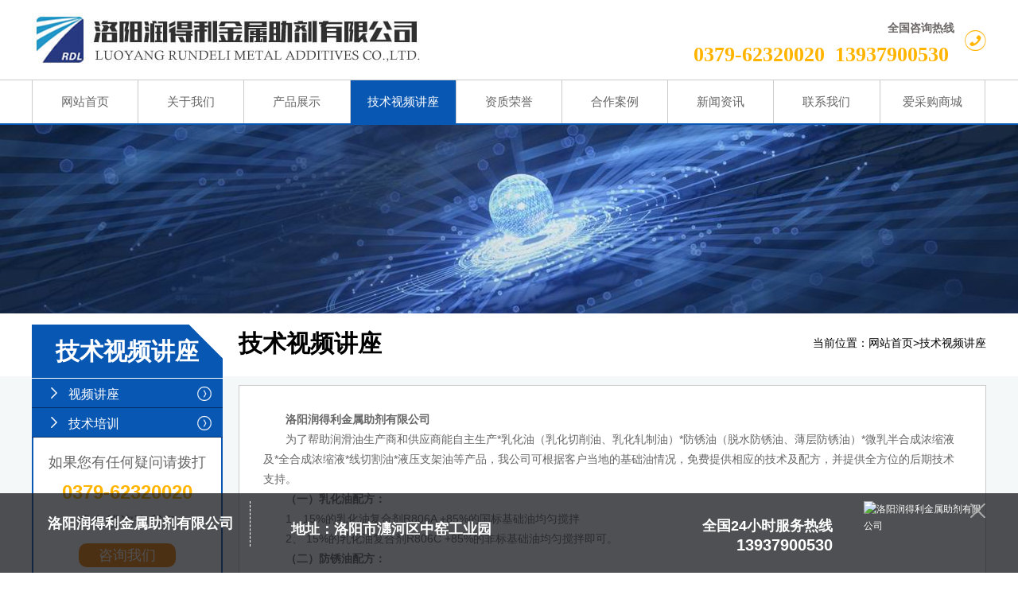

--- FILE ---
content_type: text/html; charset=utf-8;
request_url: http://www.lyrdl.com/home-info-fid-8.html
body_size: 5962
content:

<!DOCTYPE html>
<html lang="en">
<head>
<!--includes meta tags, title and more header definitions-->
<meta charset="utf-8">
<meta http-equiv="X-UA-Compatible" content="IE=edge">
<meta name="renderer" content="webkit">
<meta name="viewport" content="width=device-width, initial-scale=1.0, maximum-scale=1, user-scalable=no">
<meta name="author" content="洛阳润得利金属助剂有限公司0379-62320020">
<meta name="keywords" content="脱模乳化剂,乳化油复合剂,复合乳化剂,防锈油复合剂,乳化切削油配方,乳化轧制油配方,乳化防锈油,洛阳润得利" />
<meta name="description" content="洛阳润得利金属助剂有限公司(电话:0379-62320020,手机:13937900530)主要生产乳化油复合剂,复合乳化剂,防锈油复合剂,脱模乳化剂,水性防锈剂,水性极压剂,水性合成脂,水性动植物油脂等精细化学品及各类乳化产品的专用添加剂." /><title>技术视频讲座|洛阳润得利金属助剂有限公司</title>
<link rel="icon" type="image/png" href="/">
<!-- core CSS -->
<link href="Theme/Home/web/css/style.css" rel="stylesheet" />
<link href="Theme/Home/web/css/page.css" rel="stylesheet" />
<link href="Theme/Home/widgets/tslide/tslide.css" rel="stylesheet" />
<link href="Theme/Home/widgets/jcarousel/jcarousel.css" rel="stylesheet" />
<link href="Theme/Home/widgets/responsive/responsive.css" rel="stylesheet" />
</head>
<body>
<!-- header -->
    <!-- header -->
<header class="header">
  <div class="wrap f-pr f-cb">
    <div class="row">
      <div class="span-7 midd-7 smal-12">
        <h1 class="logo"><a href="/" title="洛阳润得利金属助剂有限公司"><span></span><img src="Theme/Home/web/img/logo.jpg" alt="洛阳润得利金属助剂有限公司"></a></h1>
      </div>
      <div class="span-5 midd-5 smal-hide">
        <div class="head_tel">
          <p>全国咨询热线</p>
          <a href="tel:0379-62320020" title="0379-62320020">0379-62320020<a href="tel:13937900530" title="13937900530">13937900530<i class="iconfont icon-dianhua1"></i></a>
        </div>
      </div>
    </div>
  </div>
  <nav class="nav">
    <div class="wrap  f-cb">
      <ul>
        <!-- <div class="navTop"></div> -->
        <li class="child ">
          <a href="/" title="网站首页"><p class="title">网站首页</p></a>
        </li>
        <li class="child ">
          <a href="/home-about.html" title="关于我们"><p class="title">关于我们</p></a>
          <ul class="childContent">
            <a href="/home-about.html" title="公司简介"><li class="childContentLi el">公司简介</li></a>
                      </ul>
          <img class="wapNavPointer" alt="∨" src="Theme/Home/web/img/base/wapNavPointer.jpg" />
        </li>
        <li class="child "> 
          <a href="/home-product.html" title="产品展示"><p class="title">产品展示</p></a>
          <ul class="childContent">
                      <a href="/home-product-fid-33.html" title="乳化油复合剂"><li class="childContentLi el">乳化油复合剂</li></a>
                      <a href="/home-product-fid-45.html" title="乳化油助溶剂"><li class="childContentLi el">乳化油助溶剂</li></a>
                      <a href="/home-product-fid-44.html" title="乳化油助乳化剂"><li class="childContentLi el">乳化油助乳化剂</li></a>
                      <a href="/home-product-fid-34.html" title="防锈油添加剂"><li class="childContentLi el">防锈油添加剂</li></a>
                      <a href="/home-product-fid-32.html" title="防锈油复合乳化剂"><li class="childContentLi el">防锈油复合乳化剂</li></a>
                      <a href="/home-product-fid-47.html" title="乳化油脱模剂"><li class="childContentLi el">乳化油脱模剂</li></a>
                      <a href="/home-product-fid-35.html" title="脱模膏复合剂"><li class="childContentLi el">脱模膏复合剂</li></a>
                      <a href="/home-product-fid-29.html" title="乳化切削油"><li class="childContentLi el">乳化切削油</li></a>
                      <a href="/home-product-fid-28.html" title="线切割乳化油复合剂"><li class="childContentLi el">线切割乳化油复合剂</li></a>
                      <a href="/home-product-fid-22.html" title="轧制油专用润滑剂"><li class="childContentLi el">轧制油专用润滑剂</li></a>
                      <a href="/home-product-fid-15.html" title="轧制油复合乳化剂"><li class="childContentLi el">轧制油复合乳化剂</li></a>
                      <a href="/home-product-fid-23.html" title="水性防锈剂"><li class="childContentLi el">水性防锈剂</li></a>
                      <a href="/home-product-fid-19.html" title="水性季戊四醇油酸酯"><li class="childContentLi el">水性季戊四醇油酸酯</li></a>
                      <a href="/home-product-fid-18.html" title="水性润滑剂"><li class="childContentLi el">水性润滑剂</li></a>
                      <a href="/home-product-fid-48.html" title="冷墩油复合剂"><li class="childContentLi el">冷墩油复合剂</li></a>
                      <a href="/home-product-fid-46.html" title="淬火油复合剂"><li class="childContentLi el">淬火油复合剂</li></a>
                      <a href="/home-product-fid-38.html" title="润滑剂"><li class="childContentLi el">润滑剂</li></a>
                      <a href="/home-product-fid-37.html" title="乳化液处理剂"><li class="childContentLi el">乳化液处理剂</li></a>
                      <a href="/home-product-fid-30.html" title="微乳液复合剂"><li class="childContentLi el">微乳液复合剂</li></a>
                      <a href="/home-product-fid-25.html" title="玻璃磨削液复合剂"><li class="childContentLi el">玻璃磨削液复合剂</li></a>
                      <a href="/home-product-fid-24.html" title="液压油乳化复合剂"><li class="childContentLi el">液压油乳化复合剂</li></a>
                      <a href="/home-product-fid-21.html" title="抗氧复合剂"><li class="childContentLi el">抗氧复合剂</li></a>
                      <a href="/home-product-fid-20.html" title="极压复合剂"><li class="childContentLi el">极压复合剂</li></a>
                      <a href="/home-product-fid-13.html" title="防卡剂助剂"><li class="childContentLi el">防卡剂助剂</li></a>
                    </ul>
          <img class="wapNavPointer" alt="∨" src="Theme/Home/web/img/base/wapNavPointer.jpg"/>
        </li>
        <li class="child on">
          <a href="/home-info-fid-8.html" title="技术视频讲座"><p class="title">技术视频讲座</p></a>
          <ul class="childContent">
                      <a href="/home-plist-fid-8-pid-41.html" title="视频讲座"><li class="childContentLi el">视频讲座</li></a>
                      <a href="/home-plist-fid-8-pid-40.html" title="技术培训"><li class="childContentLi el">技术培训</li></a>
                    </ul>
          <img class="wapNavPointer" alt="∨" src="Theme/Home/web/img/base/wapNavPointer.jpg" />
        </li>
        <li class="child ">
          <a href="/home-plist-fid-9.html" title="资质荣誉"><p class="title">资质荣誉</p></a>
          <ul class="childContent">
                    </ul>
          <img class="wapNavPointer" alt="∨" src="Theme/Home/web/img/base/wapNavPointer.jpg" />
        </li>
        <li class="child ">
          <a href="/home-plist-fid-10.html" title="合作案例"><p class="title">合作案例</p></a>
          <ul class="childContent">
                    </ul>
          <img class="wapNavPointer" alt="∨" src="Theme/Home/web/img/base/wapNavPointer.jpg" />
        </li>
        <li class="child ">
          <a href="/home-news.html" title="新闻资讯"><p class="title">新闻资讯</p></a>
          <ul class="childContent">
                      <a href="/home-news-fid-39.html" title="客户问答"><li class="childContentLi el">客户问答</li></a>
                      <a href="/home-news-fid-12.html" title="公司新闻"><li class="childContentLi el">公司新闻</li></a>
                      <a href="/home-news-fid-11.html" title="行业新闻"><li class="childContentLi el">行业新闻</li></a>
            
          </ul>
          <img class="wapNavPointer"  alt="∨" src="Theme/Home/web/img/base/wapNavPointer.jpg" />
        </li>
        <li class="child ">
          <a href="/home-contact.html" title="联系我们"><p class="title">联系我们</p></a>
        </li>
          <li class="child last ">
          <a href="https://b2b.baidu.com/shop?name=%E6%B4%9B%E9%98%B3%E6%B6%A6%E5%BE%97%E5%88%A9%E9%87%91%E5%B1%9E%E5%8A%A9%E5%89%82%E6%9C%89%E9%99%90%E5%85%AC%E5%8F%B8&xzhid=31381217&tpath=index&from=ent_card&prod_type=91" title="爱采购商城" target="_blank"><p class="title">爱采购商城</p></a>
        </li>
      </ul>
    </div>
  </nav>
  <i class="wapNavBtn iconfont icon-caidan2"></i> 
</header><!-- banner -->
<div class="nbanner ghost-center">
</div>

<!-- 产品展示 -->
<section class="section_inner singlePage" style=" clear:both; overflow:hidden">
  <div class="wrap index_">
    
            

            
            
             <div class="g-sd1">
        <div class="prod-slide">
          <div class="cate-box">
            <h3>技术视频讲座</h3>
            <ul>
                            <li><a href="/home-plist-fid-8-pid-41.html" title="视频讲座"><i class="iconfont icon-qianjinxiayige"></i>视频讲座<i class="iconfont icon-xiayiye f-fr"></i></a></li>
                            <li><a href="/home-plist-fid-8-pid-40.html" title="技术培训"><i class="iconfont icon-qianjinxiayige"></i>技术培训<i class="iconfont icon-xiayiye f-fr"></i></a></li>
              	

            </ul>
          </div>
         <div class="tel-box">
	<p class="big">如果您有任何疑问请拨打</p>
	<p class="big"><strong>0379-62320020</strong></p>
	<p class="big">或在线咨询我们</p>
	<p class="big mt10"><a href="tencent://message/?uin=490431907&Site=&Menu=yes" title="咨询我们">咨询我们</a></p>
</div>
<div class="img-box">
	<p>致力于金属精加工领域化学品<br>添加剂精品研发</p>
</div>
        </div>
      </div>      <div class="g-mn1">
        <div class="g-mn1c">
          <h2 class="box-t">
            <strong>技术视频讲座</strong>
            <!-- 面包屑 -->
            <div class="PageCrumbList">当前位置：<a href="index.php">网站首页</a>><a href='home-info-fid-8.html'>技术视频讲座</a></div>
          </h2>
          <section class="box-c">
           <p>　　<strong>洛阳润得利金属助剂有限公司</strong></p><p>　　为了帮助润滑油生产商和供应商能自主生产*乳化油（乳化切削油、乳化轧制油）*防锈油（脱水防锈油、薄层防锈油）*微乳半合成浓缩液及*全合成浓缩液*线切割油*液压支架油等产品，我公司可根据客户当地的基础油情况，免费提供相应的技术及配方，并提供全方位的后期技术支持。</p><p>　　<strong>（一）乳化油配方：</strong></p><p>　　1、15%的乳化油复合剂R806A +85%的国标基础油均匀搅拌</p><p>　　2、 15%的乳化油复合剂R806C +85%的非标基础油均匀搅拌即可。</p><p>　　<strong>（二）防锈油配方：</strong></p><p>　　1、脱水防锈油配方：8%的防锈复合剂F606-1 + 80%左右的（D60或煤油）+ 10%左右的（10号、15号）低粘度矿物油搅拌均匀即可。</p><p>　　2、薄层防锈油配方：8%---28%的防锈复合剂F606-1不同添加量+矿物油即可。成品的抗盐雾性、置换性都很好。</p><p>　　<strong>（三）半合成微乳浓缩液配方：</strong></p><p>　　浓缩液的配制方法：R806B、R806B1同城市自来水按1：1进行配制，就是一款高性能微乳浓缩液产品；工作液按1：20稀释使用。</p><p>　　用途：主要用于金属加工、车、钻、磨、切削等工艺，R806B用于黑色金属加工、R806B1用于有色金属加工。</p><p>　　<strong>（四）全合成浓缩液调配工艺：</strong></p><p>　　常温下全合成浓缩液复合剂R806N同水按１：１质量比进行调配，搅拌均匀后可得到全合成浓缩液。</p><p>　　<strong>（五）线切割乳化油配方：</strong></p><p>　　85%的非标油+15%的R806C1均匀搅拌即可（用非标油做线切割乳化油用R806C1）。</p><p>　　线切割乳化油配方：85%的变压器油+15%的R806D1均匀搅拌即可（用变压器油或变压器料油做线切割乳化油用R806D1）</p><p>　　<strong>（六）液压支架乳化油配方：</strong></p><p>　　15%的乳化复合剂R806D + 85%的环烷基基础油</p><p>　　用乳化油复合剂和防锈油复合剂生产乳化油和防锈油，工艺简单；性价比高，成品及乳液非常稳定；不分层、不飘油、不污染、环保节能；而且有很好的清洗性、润滑性、防锈性、极压性。</p><p>　　对油品乳化、水性防锈方面的问题及可溶性油生产技术感兴趣的、有诚意与我们合作的客户，我们免费提供复合剂样品。了解详情请进入网站看看。</p><p><br/></p><p>　　网站：www.lyrdl.com 或 www.lyrundeli.com</p><p>　　咨询电话：0379-62320020 &nbsp; 13937900530 18237982699 薛光锐</p><p><br/></p>
          </section>
        </div>
      </div>
    </div>
  </div>
</section>
<!-- footer -->

     
     
     <!-- footer -->
<footer>
  <div class="footer_link">
    <div class="wrap">
      <i class="jboicon-link"></i>友情链接：
       <a href="http://www.fujinchem.com" title="环状磷酸酯" target=_blank>环状磷酸酯</a>  <a href="http://kusnc.com/" title="旋转蒸发器" target=_blank>旋转蒸发器</a>  <a href="http://www.wanglaosan.net" title="洛阳烧鸡" target=_blank>洛阳烧鸡</a>  <a href="http://www.lybjkj.com" title="洛阳真空熔炼炉" target=_blank>洛阳真空熔炼炉</a>  <a href="http://www.juqixinjc.com/" title="洛阳聚酯防腐瓦" target=_blank>洛阳聚酯防腐瓦</a>  <a href="http://www.lylchb.cn" title="洛阳生活污水处理设备" target=_blank>洛阳生活污水处理设备</a>  <a href="http://www.lyyuda.cn/" title="洛阳机动车检测" target=_blank>洛阳机动车检测</a>  <a href="http://www.lyrdl.com" title="防锈乳化油" target=_blank>防锈乳化油</a>  <a href="http://www.lyyiding.com" title="河南吨包袋" target=_blank>河南吨包袋</a>  <a href="http://www.lyyudi.cn" title="河南自动化设备" target=_blank>河南自动化设备</a>  <a href="http://www.lydtxc.com" title="河南防腐储罐" target=_blank>河南防腐储罐</a>     </div>
  </div>
   <div class="footer_nav">
    <div class="wrap">
     <a href="/" title="网站首页">网站首页</a>    |     
     <a href="/home-about.html" title="关于我们">关于我们</a>    |     
     <a href="/home-about.html" title="产品展示">产品展示</a>    |     
     <a href="/home-info-fid-8.html" title="技术中心">技术中心</a>    |     
     <a href="/home-plist-fid-9.html" title="资质荣誉">资质荣誉</a>     |     
     <a href="/home-plist-fid-10.html" title="合作案例">合作案例</a>     |     
     <a href="/home-news.html" title="新闻资讯">新闻资讯</a>    |     
     <a href="/home-contact.html" title="联系我们">联系我们</a>
    </div>
  </div>
  <div class="footer_info">
    <div class="wrap index_">
      <div class="row">
        <div class="span-6 midd-12">
          <div class="m-form f-cb">
          <form action="/home-book.html" method="post" id="guestbook_form">
                        <input type="hidden" name="uid" value="" />
                        <input type="hidden" name="time" value="1768972939" />
                        <input type="hidden" name="action" value="save" />
                        <input type="hidden" id="domain" value="http://www.lyrdl.com" />
              <div class="form-group span-6 smal-12">
                <input type="text"  name="name" class="form-control" value="" id="name" placeholder="请填写姓名">
              </div>
              <div class="form-group span-6 smal-12">
                <input type="number" class="form-control" value="" id="tel" name="tel" placeholder="请填写电话">
              </div>
              <div class="form-group span-12">
                <textarea class="form-control" rows="3" value="" name="content" id="content" placeholder="给我们留言"></textarea>
              </div>
              <div class="form-group span-6 smal-12">
                <input name="checkCode" id="checkCode" type="text" class="form-control span-6" placeholder="验证码"><img id="chkimg" src="/comm-imgvc.html" alt="验证码"/><a href="javascript:fleshVerify();" title="换一张" class="f-ib">换一张</a>
              </div>
              <div class="form-group span-6 smal-12">
                <button class="btn btn-default" type="submit">提交留言</button>
              </div>
            </form>
          </div>
        </div>
        <div class="span-3 midd-6">
          <div class="usinfo">
            <strong>洛阳润得利金属助剂有限公司 </strong>
            <p class="info">联系人：薛经理</p>
            <p class="info">手 机：13937900530</p>
            <p class="info">电 话：0379-62320020</p>
            <p class="info">地 址：洛阳市瀍河区中窑工业园</p>
          </div>
        </div>
        <div class="span-2 midd-6">
          <div class="usinfo">
            <img src="Theme/Home/web/img/fcode.png" alt="洛阳润得利金属助剂有限公司">
          </div>
        </div>
      </div>
    </div>
  </div>
  <div class="footer_detail">
    <span>版权所有：洛阳润得利金属助剂有限公司</span>
    <span>备案号：<a href="http://beian.miit.gov.cn" target="_blank">豫ICP备13023417号-1</a></span><span>流量统计：<script type="text/javascript">var cnzz_protocol = (("https:" == document.location.protocol) ? " https://" : " http://");document.write(unescape("%3Cspan id='cnzz_stat_icon_1256610093'%3E%3C/span%3E%3Cscript src='" + cnzz_protocol + "s95.cnzz.com/z_stat.php%3Fid%3D1256610093%26show%3Dpic' type='text/javascript'%3E%3C/script%3E"));</script>
<script>(function() {var _53code = document.createElement("script");_53code.src = "https://tb.53kf.com/code/code/0bb2a7d92b6147538ba9f2666505949d7/1";var s = document.getElementsByTagName("script")[0]; s.parentNode.insertBefore(_53code, s);})();</script>
<script>
var _hmt = _hmt || [];
(function() {
  var hm = document.createElement("script");
  hm.src = "https://hm.baidu.com/hm.js?1f0a8617861df461a83a24a122ed787b";
  var s = document.getElementsByTagName("script")[0]; 
  s.parentNode.insertBefore(hm, s);
})();
</script>
</span>
    <span><a target="_blank" href="http://www.beian.gov.cn/portal/registerSystemInfo?recordcode=41030402000116"><img src="Theme/Home/web/img/beian.png"/>豫公网安备 41030402000116号</a>   <a href="sitemap.html" target="_blank">网站地图</a>　<a href="sitemap.xml" target="_blank">XML地图</a></span>
    
  </div>
</footer>
<div class="top"><i class="iconfont icon-fanhuidingbu"></i></div>
  <!-- plugs fly -->
  <div class="plugin-fly smal-hide">
    <div class="fly_bg"></div>
    <div class="fly_box">
      <div class="wrap">
        <div class="row">
          <div class="span-3 midd-hide">
            <div class="fly_logo ghost-center"><p>洛阳润得利金属助剂有限公司</p></div>
          </div>
          <div class="span-5 midd-7">
            <div class="fly_dizhi ghost-center"><p>地址：洛阳市瀍河区中窑工业园</p></div>
          </div>
          <div class="span-4 midd-5">
            <div class="fly_qr"><img src="http://qr.liantu.com/api.php?text=http://www.lyrdl.com" width="80" height="80" alt="洛阳润得利金属助剂有限公司"></div>
            <div class="fly_tel ghost-center"><p>全国24小时服务热线<span>13937900530</span></p></div>
          </div>
        </div>
        <i class='fly_close'></i>
      </div>
    </div>
  </div>
  <a class="plugin-fly_bottom_show_left smal-hide" href="javascript:void(0)"></a>
  <!-- plugs top -->
  <div class="top"><i class="iconfont icon-fanhuidingbu"></i></div>
  <!-- plugs mobile ring -->
  <div id="plugin-contact-ring" class="hide smal-show">
    <a href="javascript: void(0)" id="ring-toggle-button"></a>
    <ul id="ring-list" class="r3">
      <li class="item item-phone"><a href="tel:13937900530"><i class="icon"></i><span class="">电话</span></a></li>
      <li class="item item-sms"><a href="sms:13937900530"><i class="icon"></i><span class="">短信</span></a></li>
      <li class="item item-map"><a href="/home-contact.html"><i class="icon"></i><span class="">地图</span></a></li>
    </ul>
  </div>


<!--includes javascript at the bottom so the page loads faster-->
<script src="Theme/Home/seajs/sea.js" id="seajs-browser"></script>
<script src="Theme/Home/seajs/seajs.config.js"></script>
<script>
  seajs.use('app/index.js')
  function fleshVerify(){ 
    //重载验证码
    var time = new Date().getTime();
    document.getElementById('chkimg').src= '/comm-imgvc.html'+time;
}

</script>
</body>
</html>

--- FILE ---
content_type: text/css
request_url: http://www.lyrdl.com/Theme/Home/web/css/style.css
body_size: 10082
content:
/* ---------------------------------------------------------- */
/*                                                            */
/* 项目：营销响应式网站                                       */
/*                                                            */
/* - 时间：2016.06.06                                         */
/* - 作者：金铂                                               */
/*                                                            */
/*                                                            */
/*                           QQ:439933277                     */
/*                                                            */
/* ---------------------------------------------------------- */

@charset "utf-8";
@import url(normalize.css);
@import url(base.css);
@import url(font.css);


/**
 * reset
 */
body{width: 100%;height: 100%;overflow-x: hidden;overflow-y: scroll;color:#666;font:14px/1.8 'Microsoft Yahei',Arial,sans-serif}
input,textarea{margin:0;padding:0;outline:0;border:0;background:0 0;vertical-align:middle}
body,button,dd,dl,form,h1,h2,h3,h4,h5,ol,p,ul,menu{margin:0}
ol,ul,menu{padding-left:0;list-style-type:none}
img{max-width:100%;border:0;vertical-align:top}
a{outline:0;color:#5e5e5e;text-decoration:none;font-family:"微软雅黑"}
a:hover{color:#0857b3}
b,i{font-style:normal}
a, i,input, b, h1, span, button, header, .arrow, .portinfo, .portinfo h3, .portinfo p, .portimg,*:before, *:after {
    -moz-transition: all ease-in-out 0.35s;
    -webkit-transition: all ease-in-out 0.35s;
    -o-transition: all ease-in-out 0.35s;
    -ms-transition: all ease-in-out 0.35s;
    transition: all ease-in-out 0.35s;
}
table,tr,td{border: 1px #000 solid;}

/*
* common
*/
.opc0{opacity:0;}
.fix{*zoom:1;}
.fix:before,.fix:after{content:"";display:table;}.fix:after{clear:both;}
.dib{display:inline-block;*display:inline;*zoom:1;}
.pr{position:relative;}.pa{position:absolute;}
.el{text-overflow:ellipsis; white-space:nowrap; overflow:hidden;}
.eln{ white-space:normal;}
.btn{cursor:pointer;}
.hide{display:none;}
.arr{width:0;height:0;overflow:hidden;}
.f_ewm{float:left;margin-right: 1em;}


/*
* header
*/
.bar{background: #252525; color:#8d8d8d; position: relative; clear: both; line-height:40px; overflow: hidden;font-size: 14px;font-weight: lighter;}
.bar a{color: #8d8d8d;}
.bar ul li{ float:left;font-size: 12px}
.bar ul li i.split{ display:inline-block;vertical-align:middle;width: 1px;height: 9px;background: #8d8d8d;margin:0 4px}

.widget-tel{padding: 0 10px;font-weight: bold;margin-left: 6px}
.widget-tel i{padding-right: 5px;}

/* 社会化标志 */
.bar .link a{display:inline-block;float:left;background:url(../img/social.jpg) no-repeat; vertical-align:middle; margin-top:7px; margin-right:16px;width: 25px;height: 28px;}
.bar .link .link01{ background-position:0 0;}
.bar .link .link02{ background-position:-43px 0}
.bar .link .link03{ background-position:-87px 1px}
.bar .link .link04{ background-position:-130px 1px}
.bar .link .link05{ background-position:-173px 0}
.bar .link .link06{ background-position:-216px 0}
/* LOGO */
.logo{width:100%;vertical-align: middle}
.logo a{display: block;height: 100%}
.logo span,.head_tel span{display: inline-block;height: 100%;width:0;text-align: center;vertical-align: middle;}
.logo img{vertical-align: middle;max-height: 100%}
.head_tel{font-size: 26px;font-weight: bold;line-height: 1.4;padding:20px 40px 0 0;text-align: right;position: relative;}
.head_tel p{font-size: 14px;color:#6c6666;line-height:30px;text-align: right;}
.head_tel a{color:#ffb400;display: inline-block;padding: 0 .4rem;}
.head_tel i{position: absolute;right: 0;top: 38px}
/* 导航 */
.header{width:100%;background:#fff;z-index:999;box-shadow: 0 4px 6px rgba(0,0,0,.3)}
.header .nav .navTop{position:absolute;bottom:0px;display:none;height:4px;background:#d83142;z-index: 1}
.header .nav .navTop{transition-duration: .5s;-ms-transition-duration: .5s;-moz-transition-duration: .5s; -webkit-transition-duration: .5s; }
.header .nav{width:100%;height:54px;position: relative;border-top: 1px solid #cccccc;border-bottom: 2px solid #0857b3}
.header .nav .child{position:relative;float:left;width:11.1%;height:54px;line-height:54px;text-align:center;color:#666;}
.header .nav ul li{position: relative;}
.header .nav .child a p{}
.header .nav .child.navChildSearch{line-height:20px !important;}
.header .nav .child .title{border-left:1px solid #cccccc;font-size:15px;color:#666;white-space: nowrap; overflow: hidden; text-overflow: ellipsis; -o-text-overflow: ellipsis;}
.header .nav .child .title{transition-duration: .5s;-ms-transition-duration: .5s;-moz-transition-duration: .5s; -webkit-transition-duration: .5s; }
.header .nav .child a:hover .title,.header .nav .child.on .title{background-color: #0857b3;color: #fff}

.header .nav .child.last .title{border-right:1px solid #cccccc;}
.header .nav .child .childContent{display:none;position:absolute;top:54px;width:100%;z-index: 999;background-color: #fff}
.header .nav .child .childContent .childContentLi{color:#666;font-size:14px;height:38px;line-height:38px;border-bottom:1px solid #c6c5c4;
-webkit-box-shadow: 0px 2px 2px 0px rgba(125,125,125,0.2);
-moz-box-shadow: 0px 2px 2px 0px rgba(125,125,125,0.2);
-ms-box-shadow: 0px 2px 2px 0px rgba(125,125,125,0.2);
-o-box-shadow: 0px 2px 2px 0px rgba(125,125,125,0.2);
box-shadow: 0px 2px 2px 0px rgba(125,125,125,0.2);}
.header .nav .child .childContent .childContentLi:hover{background:#0857b3;color:#fff;}
.header .nav .child .language{display:inline-block;*display:inline;*zoom:1;height:16px;line-height:16px;padding:0 8px;font-size:16px;color:#666;}
.header .nav .child .language:hover{color:#00aa3a;}
.header .nav .child .language.cn{border-right:1px solid #ccc;}
.header .nav .child .language.on{color:#00aa3a;}
.header .nav .child .seachIcon{cursor:pointer;}
.header .list{position:relative;background:#363839;z-index:6;}
.header .list .box{padding:50px 0;display:none;}
.header .list .content{width:492px;}
.header .list .listMTitle{color:#fff;font-size:18px;line-height:24px;padding-bottom:24px;}
.header .list .listTitle{position:relative;width:100%;}
.header .list .listTitle:after{content: "020"; display: block; height: 0; clear: both;visibility:hidden;}
.header .list .listTitle .title{border-bottom:1px solid #999999;line-height:36px;color:#B9B9B9;font-size:14px;font-family:Arial, Helvetica, sans-serif;}
.header .list .listTitle .title a{color:#B9B9B9;font-size:14px;}
.header .list .listTitle .title img{margin-right:12px;}
.header .list .listTitle .title .pointer{cursor:pointer;position:absolute;right:0px;top:16px;width:11px;height:11px;}
.header .list .listTitle .title .pointer .sub{position:absolute;left:0px;top:5px;width:11px;height:1px;background:#999;}
.header .list .listTitle .title .pointer .sub.sub2{ transform:rotate(90deg);-moz-transform:rotate(90deg);-ms-transform:rotate(90deg);-o-transform:rotate(90deg);-webkit-transform:rotate(90deg);}
.header .list .listTitle .title .pointer .sub.sub2{transition-duration: .5s;-ms-transition-duration: .5s;-moz-transition-duration: .5s; -webkit-transition-duration: .5s; }
.header .list .listTitle .title .pointer.on .sub.sub2{ transform:rotate(0deg);-moz-transform:rotate(0deg);-ms-transform:rotate(0deg);-o-transform:rotate(0deg);-webkit-transform:rotate(0deg);}
.header .list .listTitle .listContent{display:none;width:94%;float:right;}
.header .list .addBtn{z-index:5;cursor:pointer;position:absolute;bottom:-35px;right:0;width:35px;height:35px;background:url(../images/addIcon.png) no-repeat;}
.header .list .addBtn .sub{position:absolute;width:10px;height:2px;background:#fff;}
.header .list .addBtn .sub.sub1{top:12px;left:22px;}
.header .list .addBtn .sub.sub2{top:12px;left:22px; transform:rotate(90deg);-moz-transform:rotate(90deg);-ms-transform:rotate(90deg);-o-transform:rotate(90deg);-webkit-transform:rotate(90deg);}
.header .list .addBtn .sub.sub2{transition-duration: .5s;-ms-transition-duration: .5s;-moz-transition-duration: .5s; -webkit-transition-duration: .5s; }
.header .list .addBtn.on .sub.sub2{ transform:rotate(0deg);-moz-transform:rotate(0deg);-ms-transform:rotate(0deg);-o-transform:rotate(0deg);-webkit-transform:rotate(0deg);}

.header .searchContent{display:none;position:absolute;bottom:-80px;right:0px;padding:25px;  background-color: #f2efef;border-bottom:1px solid #dcdadb;border-left:1px solid #dcdadb;}
.header .searchContent .seach{margin:0;}

.wapNavBtn{display:none;position:absolute;top:58px;right:32px;cursor:pointer;}
.wapLanguage{display:none;position:absolute;top:35px;right:120px;}
.wapLanguage .language{padding:0 14px;color:#999999;font-size:28px;line-height:28px;display:inline-block;*display:inline;*zoom:1;}
.wapLanguage .language.on{color:#00aa3a;}
.wapLanguage .language.cn{border-right:3px solid #bababa;}
.wapNavPointer{display:none;position:absolute;top:3px;right:3px;cursor:pointer;}

/*
 * footer
 */
footer{text-align:center;background:#0857b3;color:#fff;font-size:14px}
footer a{color: #fff}
.footer_detail{ background:#2b2c2d;padding: 10px 0}
.footer_detail span{padding: 0 4px}
.footer_nav{background-color: #156bcc}
.footer_nav a{padding: 0 10px;font-size: 12px;line-height: 40px}
.footer_nav a:hover{ color:#FF8E00;}
.footer_link{ padding: 20px 0;border-bottom: 1px solid #3d3d3d;background-color: #f3f6f7;color: #000}
.footer_link i{padding-right: 6px}
.footer_link a{color: #6e6e6e;padding: 0 4px}
.footer_link a:hover{color: #000}
.footer_info{text-align: left;}
.footer_info .index_{padding-top: 30px;padding-bottom: 10px}
.footer_info .usinfo .info {color: #fff}
.footer_info .usinfo strong{font-size: 20px}

/*
 * top
 */
.top{display:none;position:fixed;right:10px;bottom:80px;z-index:999;width:40px;height:40px;font-size:24px;background:#ffb400;color:#fff;line-height:40px;text-align:center;cursor:pointer;}
.top{transition-duration: .5s;-ms-transition-duration: .5s;-moz-transition-duration: .5s; -webkit-transition-duration: .5s; }
.top:hover{opacity: 0.8}
.top img{vertical-align:middle;}

/*
 * banner
 */
.indexbanner{height: 562px;overflow: hidden;}
/* banner中心信息*/
.swiper-info{position:absolute;top:50%;left:50%;z-index:100;width:auto;text-align:center;-webkit-transform:translate(-50%,-50%);-moz-transform:translate(-50%,-50%);-o-transform:translate(-50%,-50%);transform:translate(-50%,-50%);-ms-transform:translate(-50%,-50%)}
.swiper-info h3,.swiper-info p{color:#fff;text-shadow:1px 1px 2px rgba(0,0,0,.4);line-height:48px}
.swiper-info h3{font-weight:700;font-size:42px}
.swiper-info p{margin:8px 0 20px;font-size:18px}
.swiper-info a.more{position:relative;z-index:9999;margin:0;padding:6px 20px;width:90px;border:none;background-color:#ec408c;color:#fff;font-size:14px}
.swiper-info a.more:hover{background-color:#c23473}
/*遮罩*/
.banner .shade{z-index:1;background:rgba(0,0,0,.3)}


/*
 * nbanner
 */
.nbanner{background: url(../img/banner_bg.jpg) bottom center #eee;height: 237px;text-align: center;}
.nbanner span,.nbanner span a{color: #0857b3}
.nbanner span.size1{font-size: 36px}
.nbanner span.size2{font-size: 18px}


/*
 * block
 */
.index_ {padding:3em 0 3em;}
.index_ .T{padding-bottom: 35px;text-align: center;color:#303030}
.index_ .T h1{font-size: 36px;line-height:2;font-weight: normal;}
.index_ .T h2{font-size: 30px;line-height:1.2;font-weight: normal;}
.index_ .T h2 strong{padding: 0 10px;position: relative;font-weight: bold;font-size: 40px;color: #0857b3}
.index_ .T h2 i{color: #ffb400}
.index_ .T h2.border strong:before{display: block;content: ' ';width:30px;height: 1px;border-bottom: 3px solid #595858;position: absolute;right: 100%;bottom: 46%}
.index_ .T h2.border strong:after{display: block;content: ' ';width:30px;height: 1px;border-bottom: 3px solid #595858;position: absolute;left: 100%;bottom: 46%}
.index_ .T h2.border-double strong:before{display: block;content: '////////////////';color:#595858;width:1000%;height: 20px;position: absolute;right: 100%;bottom: 46%}
.index_ .T h2.border-double strong:after{display: block;content: ' ';width:30px;height: 1px;border-bottom: 3px solid #0e58a3;position: absolute;left: 100%;bottom: 46%}
.index_ .T h3{font-size: 20px;font-weight: normal;}
.index_ .T h4{font-size: 14px;font-weight: normal;color: #acacac;text-transform: uppercase;}
.index_ .T h5{font-size: 12px;font-weight: normal;color: #acacac;text-transform: uppercase;vertical-align: top;}
.index_ .T img{display:block;}
.index_scroll h2{color:#fff;}
.index_scroll .T .more{float:right;width:152px;height:59px;background:url(../img/i_18.png) 0 bottom no-repeat;overflow:hidden;text-indent:-999px;margin-right:20px;}


/* ==========================================================================
   Common module
   ========================================================================== */
/*
 * more: text or block
 */
a.more{color: #fff;margin:0 auto;}
a.more{ transition-duration: .5s;-ms-transition-duration: .5s;-moz-transition-duration: .5s;-webkit-transition-duration: .5s;}
a.more:hover{color: #fff;}
a.more i{margin-left: 20px}
a.more.block{padding: 6px 30px;border: 1px solid #0857b3;border-radius:20px;display: inline-block;margin-top: 10px;background-color: #0857b3}
a.more.block:hover{color: #fff; background-color: #0857b3; border-color: #0857b3;}
a.button{width: 220px;height: 45px;border: 1px #eee solid;border-radius: 40px;background-color: #fff;display: block;margin: 0 auto;text-align: center;line-height: 45px;position: relative;overflow: hidden;}
a.button.anim span{position: absolute;left: 50%;top: 0;white-space: nowrap;-webkit-transform: translateX(-50%);-ms-transform: translateX(-50%);-o-transform: translateX(-50%);transform: translateX(-50%);-webkit-transition-delay: 250ms;-moz-transition-delay: 250ms;-ms-transition-delay: 250ms;-o-transition-delay: 250ms;transition-delay: 250ms;}
a.button.anim i:before{font-size: 22px;color: #ec408c;position: absolute;top: 9px;left: 0;-webkit-transform: translateX(-200%);-ms-transform: translateX(-200%);-o-transform: translateX(-200%);transform: translateX(-200%);}
a.button.anim:hover i:before{left: 50%;-webkit-transform: translateX(-50%);-ms-transform: translateX(-50%);-o-transform: translateX(-50%);transform: translateX(-50%);}
a.button.anim:hover span{left: 120%;}
/*动画btn*/
a.btn-more,a.btn-msg{font-size: 12px;width: 69px;height:28px;line-height:28px;display: block;}
a.btn-more{border-radius: 3px 0 0 3px;border: 1px solid #0e58a4;border-right-width:0px;background-color: #0e58a4;color:#fff}
a.btn-msg{border-radius: 0 3px 3px 0;border: 1px solid #003c7a;border-left-width:0px;background-color: #fff;color:#0e58a4}
a.btn-msg i:before{color: #0e58a4}
.anim-btn{position: relative;overflow: hidden;display: block;}
.anim-btn span{position: absolute;left: 50%;top: 0;white-space: nowrap;-webkit-transform: translateX(-50%);-ms-transform: translateX(-50%);-o-transform: translateX(-50%);transform: translateX(-50%);-webkit-transition-delay: 200ms;-moz-transition-delay: 200ms;-ms-transition-delay: 200ms;-o-transition-delay: 200ms;transition-delay: 200ms;}
.anim-btn i:before{font-size: 20px;color: #fff;position: absolute;top: 4px;left: 0;-webkit-transform: translateX(-200%);-ms-transform: translateX(-200%);-o-transform: translateX(-200%);transform: translateX(-200%);}
.anim-btn:hover i:before{left: 50%;-webkit-transform: translateX(-50%);-ms-transform: translateX(-50%);-o-transform: translateX(-50%);transform: translateX(-50%);}
.anim-btn:hover span{left: 150%;}
/* Button:左文字右箭头 */
.btn-rl{padding: 8px 20px;background-color: #ec408c;color: #fff;display: block;width: 90px;margin: 0 auto;position: relative;}
.btn-rl:hover{opacity: 0.7}
.btn-rl span{padding-right: 20px;}
.btn-rl i{position: absolute;top: 0;bottom: 0;right: 0;width: 36px;border-left: 1px #c23473 solid;line-height: 36px;}


/*
 * 筛选
 */
.widget-filter{border: 1px solid #e6e6e6;background-color: #fff;line-height: 40px;margin-bottom: 15px}
.widget-filter span{float:left;background-color: #f7f7f7;color: #8a8a8a;padding: 0 20px}
.widget-filter ul li{float: left;}
.widget-filter ul li a{display:block;padding: 0 15px;color: #575757}
.widget-filter ul li a:hover,.widget-filter ul li.on a{color: #ff3d46}


 /*字体盒子模型*/
.services-box{text-align: center;padding-bottom: 30px;display: block;}
.services-box .icon{display: inline-block; background: #fff; width: 100px; height: 100px; position: relative; margin-bottom: 0px;}
.services-box .icon a{display: block;width: 67px;height: 67px;margin: 0 auto;padding-top: 12px;}
.services-box .icon img{transition-duration: .5s;-ms-transition-duration: .5s;-moz-transition-duration: .5s;-webkit-transition-duration: .5s;}
.services-box .icon a:hover img{transform:rotate(360deg);-moz-transform:rotate(360deg);-ms-transform:rotate(360deg);-o-transform:rotate(360deg);-webkit-transform:rotate(360deg);}
.services-box h3{font-size: 22px;padding:5px 5px;font-weight: normal;}
.services-box p{font-size: 16px;padding:3px 5px;height: 140px}
.services-box i{display:inline-block;width:105px;height:105px;border:1px #eee solid;border-radius:100%;font-size:40px;line-height:105px;/*background-color: rgba(255,255,255,.1);*/}

.services-box.horizontal{text-align: left;padding-bottom: 0}
.services-box.horizontal .icon{display: block;float: left;width:24px;height: 24px;border:3px solid #ccc;border-radius: 5px;font-size: 16px;font-weight: bold;color: #ccc;text-align: center;line-height: 24px;margin-top: 8px;}
.services-box.horizontal .icon a{padding-top: 0;line-height: 67px;text-align: center;font-size: 40px;}
.services-box.horizontal h3{margin-left: 180px;padding: 0;margin-bottom: 20px;}
.services-box.horizontal p{margin-left: 40px;height: 40px;font-size: 12px}

/*媒体盒子模型*/
.media-box{display:block;text-align: center;margin-bottom:15px;width: 100%;}
.media-box .icon{display: inline-block; background: #fff; width: 300px; height: 190px; overflow: hidden;border: 0px solid #d7d8db;}
.media-box .icon{transition-duration: .5s;-ms-transition-duration: .5s;-moz-transition-duration: .5s;-webkit-transition-duration: .5s;}
.media-box h3{font-size: 16px;padding:5px 10px;font-weight: normal;color: #000}
.media-box p{font-size: 14px;padding:0 10px;line-height: 2.4;}
.media-box .icon img{width: auto;height: auto}
.media-box .icon img{transition-duration: 1s;-ms-transition-duration: 1s;-moz-transition-duration: 1s;-webkit-transition-duration: 1s;}
.media-box.anim.anim-scale:hover .icon img{transform:scale(1.2);-moz-transform:scale(1.2);-ms-transform:scale(1.2);-o-transform:scale(1.2);-webkit-transform:scale(1.2);}

/*图片+遮罩模型*/
.port-box{border: 1px #fff solid;position: relative;overflow: hidden;}
.port-box .portimg{display: inline-block;background: #fff;width: 100%;height: 230px;}
.port-box .portimg img{width: 100%;height:100%;max-width:100%!important;max-height:100%!important;opacity: 1 !important;}
.port-box .portinfo{position: absolute;top: 0;bottom: 0;right: 0;left: 0;text-align: center;opacity: 0;color: #fff}
.port-box .portinfo h3{display: block;margin-top: 18%;padding: 8px;font-size: 40px;color: #fff;border:0px}
.port-box .portinfo p{color: #fff}
.port-box .portinfo p a{color: #fff;font-size: 16px;padding: 0 6px}
.port-box.anim .portinfo h3{-webkit-transform: translateY(-100%);-moz-transform: translateY(-100%);-ms-transform: translateY(-100%);-o-transform: translateY(-100%);transform: translateY(-100%);}
.port-box.anim .portinfo p{-webkit-transform: translateY(100%);-moz-transform: translateY(100%);-ms-transform: translateY(100%);-o-transform: translateY(100%);transform: translateY(100%);}
.port-box.anim:hover .portinfo{background-color: rgba(94,40,50,0.9);opacity: 1;}
.port-box.anim:hover .portinfo h3, .port-box.anim:hover .portinfo p{-webkit-transform: translateY(0);-moz-transform: translateY(0);-ms-transform: translateY(0);-o-transform: translateY(0);transform: translateY(0);}
/*.port-box.anim:hover .portimg img{-webkit-transform: scale(1.2);-moz-transform: scale(1.2);-ms-transform: scale(1.2);-o-transform: scale(1.2);transform: scale(1.2);}*/


/* ==========================================================================
   Index Page
   ========================================================================== */

/*侧栏*/
#accordion_t{font-size: 30px;color: #fff;line-height: 56px;text-align: center;}
#accordion{border: 1px solid #0857b3;padding: 10px;color: #fff}
#accordion h3{display: block;cursor: pointer;position: relative;margin-bottom: 6px;padding: 5px 30px 5px 27px;min-height: 0;font-size: 14px;font-weight: bold;background: #ffb400}
#accordion h3.ui-state-active{}
#accordion h3 span{width: 16px;height: 16px;display: block;text-indent: -99999px;overflow: hidden;background-repeat: no-repeat;position: absolute;right: .5em;top: 50%;margin-top: -8px;background: url(../img/icon_sprite_3.png) no-repeat}
#accordion h3 span.ui-icon-circle-arrow-s{background-position: 1px -56px}
#accordion h3 span.ui-icon-circle-arrow-e{background-position: 1px -70px}
#accordion ul{}
#accordion ul li a{display: block;line-height: 30px;font-size: 16px;border-bottom: 1px solid #002f65;padding: 4px 30px;color: #fff}
#accordion ul li a:hover{color: #5fbe36}

/* 两列右侧自适应布局 */
.g-bd1{margin:0 0 10px;}
.g-sd1{position:relative;float:left;width:240px;margin-right:-240px;}
.g-mn1{float:right;width:100%;}
.g-mn1c{margin-left:260px;}

/*
 * 公共横幅
 */
.section_public{ color:#fff;position: relative;background: url(../img/index/adv_bg.jpg) top center no-repeat #0857b3}
.section_public .index_ {padding-top:1em;padding-bottom:1em}
.section_public .shade{background-color: rgba(0,0,0,0.3);z-index: 0;}
.section_public .article{text-align: right;}
.section_public h3{font-size: 1.375rem;line-height: 60px;padding-right: 20%}
.section_public h4{font-size: 0.875rem;font-weight:lighter;padding-right: 8%}
.section_public strong{font-size: 1.624rem;}
.section_public2{background: url(../img/index/adv_bg1.jpg) top center no-repeat #0857b3}
.section_public2 .index_{padding-top: 0;padding-bottom: 0}

/*
 * 产品
 */
.section_pro{background: url(../img/prod_bg.jpg) top center repeat-x #f5f8f9}
	.section_pro .index_{padding-top: 1em;padding-bottom: 2em}
	.prod-slide .cate-box{width: 100%;background-color: #0857b3;color: #fff}
	.prod-slide .cate-box h3{font-size: 30px;color: #fff;line-height: 67px;text-align: center;border-bottom: 1px solid #fff;position: relative;overflow: hidden;}
	.prod-slide .cate-box h3:after{position: absolute;top: -30px;right: -30px;display: block;content: '';width: 60px;height: 60px;background-color: #fff;transform:rotate(45deg)}
	.prod-slide .cate-box ul li{font-size: 16px;}
	.prod-slide .cate-box ul li a{color: #fff;display: block;padding: 0 5px 0 18px;line-height: 36px;border-bottom: 1px solid #002f65;height: 36px;overflow: hidden;}
	.prod-slide .cate-box ul li a:hover{background-color: #ffb400;border-bottom-color: #ffb400}
	.prod-slide .cate-box ul li a i{line-height: 36px;padding-right: 8px;font-size: 20px}
	.prod-slide .tel-box{border: 2px solid #0857b3;border-top:0px;text-align: left;background-color: #fff;padding: 15px}
	.prod-slide .tel-box p.big{font-size: 18px;text-align: center;}
	.prod-slide .tel-box strong{color: #ffb400;font-size: 24px;}
	.prod-slide .tel-box a{background-color: #f38005;border-radius: 10px;padding: 5px 25px;color: #fff}
	.prod-slide .img-box{margin-top:15px;padding: 25px 10px 48px 10px;background: url(../img/img01.png) center left no-repeat;font-size: 16px;color: #fff; text-align:center;}

	.prod-cont{text-align: center;}
	.prod-cont .media-box{background-color: #fff}
	.prod-cont .media-box p{font-size: 16px}

	/*
	 * 搜索 
	 */
	.widget_search{margin-bottom:20px;padding: 14px 0;width: 100%;line-height: 35px;text-align: left;background-color: #fff;position: relative;}
	.widget-search-hot{padding:20px 8%;color:#000;font-size:14px;}
	.widget-search-hot a{padding:0 6px;color:#3a3a3a}
	.widget-search-hot a:hover{text-decoration:underline}
	.widget-search-hot label{font-weight:700}
	.widget-notice{width: 65%;float: left;color: #000;position: relative;padding-left: 34px}
	.widget-notice i{color: #0857b3;font-size: 18px;position: absolute;left: 0;top: 7px;}
	.widget-search-form{width:30%;float: right;font-size: 14px;color: #fff}
	.widget-search-form label{float: left;padding-right: 10px}
	.widget-search-form .form-control{float:left;width:75%;height:35px;vertical-align:top;border-color: #0857b3;border-radius: 20px}
	.widget-search-form .search_btn{margin-left:4%;width:20%;height:35px;border:none;background-color:#0857b3;color:#fff;border-radius: 10px}
	.widget-search-form span{padding-left: 20px;color: #b2b2b2}
	.widget-search-form span strong{color: #ff343f}
	.widget-search-form a{float: right;height: 30px;background-color: #ff6159;padding: 0 20px;color: #fff}

/*
 * 问题
 */
.section_question{background-color: #fff}
	.section_question h2 span{position: relative;}
	.section_question h2 span:before{content: 'F';color: #ffb400;font-size:100px;position: absolute;left: -55px;top: -64px;}
	.section_question .services-box {border: 5px solid #eeeded;text-align: left;padding:30px;margin:45px 0 90px 0;position: relative;}
	.section_question .services-box:after{width: 5px;height: 40px;display: block;content: '';position: absolute;right: -5px;top: 50%;margin-top: -20px;background-color: #fff}
	.section_question .services-box.r:after{width: 5px;height: 40px;display: block;content: '';position: absolute;left: -5px;top: 50%;margin-top: -20px;background-color: #fff}
	.section_question .services-box p{height: auto;font-size: 18px;padding:0}
	.section_question .services-box h3{font-size: 24px;color: #0857b3;padding:0;font-weight: bold}
	.mb0{margin-bottom: 0!important}

/*
 * 我们优势
 */
.section_advtage{background-color: #f5f8f9}
	.section_advtage .T{background: url(../img/index/adv05.png) top center no-repeat;height: 130px;}
	.section_advtage .T h1,.section_advtage .T h3{text-indent: -10000px}
	.section_advtage .services-box{padding:20px 0;background:inherit;text-align:left}
	.section_advtage .services-box h3{position:relative;padding-left:76px;color:#0857b3;font-weight:700}
	.section_advtage .services-box h3 p{padding:0;color:inherit;font-size:24px;line-height:1}
	.section_advtage .services-box h3 p:before{content:''}
	.section_advtage .services-box h3 small{padding:0;color:#ffb400;text-transform:uppercase;font-size:18px}
	.section_advtage .services-box h3:before{position:absolute;top:-2px;left:0;width:68px;height:56px;background:url(../img/index/adv_bg2.png) no-repeat;color:#fff;text-align:center;font-weight:bolder;font-size:36px;line-height:45px}
	.services-box.adv01 h3:before{content:'01'}
	.services-box.adv02 h3:before{content:'02'}
	.services-box.adv03 h3:before{content:'03'}
	.services-box.adv04 h3:before{content:'04'}
	.section_advtage .services-box p{padding-left:76px;height:auto;color:#3a3a3a;font-size:14px}
	.section_advtage .services-box p strong{color:#ffb400;font-weight:400}
	.section_advtage .services-box p:before{color:#ffb400;content:'+';font-weight:700}

/*
 * 客户案例
 */
.section_case{background: url(../img/index/case_bg.jpg) top center repeat;}
	.section_case .index_{padding-top: 2em;padding-bottom: 3em}
	.section_case .index_ .T{color: #fff;background: url(../img/index/case_t.png) top center no-repeat;height: 160px}
	.section_case .index_ .T h2 strong{color: #fff}
	.section_case .T h2,.section_case .T h3{text-indent: -10000px}
    .case-item{float:left;width: 240px;border: 8px solid #fff;line-height:2.2;background-color: #fff;text-align: center;margin-right: 10px}
    .case-item .icon{display: inline-block; background: #fff; border: 0px;width: 100%;height: 176px;overflow: hidden;}
    .case-item .icon img{width: 100%;height: auto}
    .case-item .icon img{transition-duration: 1s;-ms-transition-duration: 1s;-moz-transition-duration: 1s;-webkit-transition-duration: 1s;}
    .case-item p{font-size: 16px}
    .section_case .jcarousel-control{margin-top: -20px;width: 40px;height: 40px;line-height: 36px;background-color: #fff;color: #000;border-radius: 0}
    .section_case .jcarousel-control-prev {left: -60px}
    .section_case .jcarousel-control-next {right: -60px}
	.section_case .jcarousel-wrapper:hover .jcarousel-control-next{right:-50px;background-color:#fff}
	.section_case .jcarousel-wrapper:hover .jcarousel-control-prev{left:-50px;background-color:#fff}

/*
 * 关于我们 
 */
.section_about{background-color: #fff}
	.section_about .index_{padding-top: 6em}
	.about_box{border: 2px solid #0857b3}
	.about_box .l,.about_box .r{padding: 50px 35px 30px;position: relative;}
	.about_box .l h3{position: absolute;top: -45px;background: #fff;font-size: 36px;color: #ff8e00;padding: 0 45px}
	.about_box .l h3:before{position:absolute;display: block;content: '';width: 30px;height: 35px;border-top: 2px solid #ff8e00;border-left: 2px solid #ff8e00;top: 5px;left: 15px}
	.about_box .l h3:after{position:absolute;display: block;content: '';width: 30px;height: 35px;border-bottom: 2px solid #ff8e00;border-right: 2px solid #ff8e00;bottom: 5px;right: 15px}
	.about_box .l .C{line-height: 2}
	.about_box .r span{font-size: 22px;display: block;width: 100%;height:1px;position: relative;}
	.about_box .r span b{width: 100%;line-height:70px;background-color: #0857b3;text-align: center;color: #fff;position: absolute;top: 0}
	.about_box a.more.block{background-color: #fff;color: #0857b3}


/*
 * 新闻
 */
.section_news{background:#fff;overflow: hidden;}
	.section_news .l .news-box{background-color: #f2f5f6;padding-top: 0}
	.section_news .l .news-box h3,.section_news .l .news-box p{padding:  4px 25px}
	.section_news .l .news-box h3{padding-top:15px}
    .new-box{font-size: 16px;color: #535353;padding-top: 10px;margin-bottom: 1em}
    .new-box h3{font-size: 24px;color: #000;font-weight: normal;padding: 0 0 10px 10px;position: relative;}
    .new-box h3 a{color: #000}
    .new-box h3 i{position: absolute;right: 20px;top: 22%;color: #d83142}
    .new-box ul{background-color: #f6f6f6;padding: 20px;line-height: 2}
	.new-box li{ line-height:37px;}
    .new-box li span{padding-right: 8px;float: right;color: #828282}
    /*新闻样式2*/
    .news-box{position: relative;color: #828282;border-bottom: 1px solid #ddd;padding-bottom: 1em;margin-bottom: 1em}
    .news-box.one{padding-top: 0}
    .news-box.one h3 a{color: #2f9d60;font-weight: normal;}
    .news-box .date{line-height: 22px; text-align: center;color: #b2b2b2}
    .news-box .item{display: none;}
    .news-box .date i{font-size: 55px;font-weight: bold;font-family: 'DIN Condensed Bold';display: block;line-height: 55px}
    .news-box h3{font-size: 16px;font-weight: bold;}
    .news-box h3 a:hover{color: #2785ce;text-decoration: underline}
    .news-box .more{font-weight: normal;}
    .news-box .more:hover{color: #2785ce;background:none}
    .news-box .news-time span{display:inline-block;padding-right:15px;color:#bbb;font-size:12px;line-height:22px}

    /*修正样式*/
    .news-box2{padding: 15px 20px 10px 10px;margin-bottom: 0}
    .news-box2 h3{padding-top: 6px}
    .news-box2 p{padding: 5px 0}
    .news-box2 .t span{font-size: 14px;float: right;font-weight: normal;}
    .news-box2 a.more.block {
    padding: 3px 10px;
    border: 1px solid #777777;
    background-color: #777777;
    border-radius: 0;
    display: inline-block;
    margin-top: 0;
}

    .ask-box h3 a{font-weight: normal;color: #ff7700}
    .ask-box p{padding: 5px 0}
    .ask-box i{font-size: 12px;border-radius: 5px;color: #fff;padding: 4px;font-weight: normal;margin-right: 10px}
    .ask-box p i{background-color: #0c8854}
    .ask-box h3 i{background-color: #ff7700}



/* ==========================================================================
   Inner Page
   ========================================================================== */
.article{text-align: left;}
.article .C{margin: 15px 0;font-size: 14px;overflow: hidden;}

/*盒子标题头*/
.box-t{border-bottom: 1px solid #ccc;font-size: 24px;color: #0857b3;margin-bottom: 15px;padding-bottom: 10px;position: relative;line-height: 24px;text-align: left}
.box-t .small{font-size: 18px}
.box-t a{font-size: 12px;color: #b2b2b2;}
.box-t:after{position: absolute;display: block;content: '';width: 100px;height: 2px;background-color: #0857b3;bottom: -1px}

 /*小菜单*/
.PageMenuList{height: 46px;width: 100%;background: #f2f2f2;border-bottom: 1px solid #ebebeb;}
.PageMenuList .wrap{height: 47px; position:relative;}
.PageMenuList ul{position: absolute; left: 0px; top: 0px;}
.PageMenuList ul li{float: left; height: 45px; padding: 0 17px; line-height: 45px; margin: 1px;}
.PageMenuList ul li.hover{border: 1px solid #ebebeb; border-bottom: 1px solid #fff; background: #fff; font-weight: bold;}
.PageMenuList ul li a{font-size: 14px; color: #454545;}
.PageMenuList ul li.hover a, .PageMenuList ul li a:hover{color: #00aa3a;}
/*面包屑*/
.PageCrumbList{float: right;font-size: 14px;color: #b2b2b2;font-weight: normal;}
.PageCrumbList .wrap{line-height: 46px;text-align: right;font-size: 14px;color: #343434}
.PageCrumbList ul{position: absolute; right: 0px; top: 0px;}
.PageCrumbList ul li{float: left; height: 45px; padding: 0 3px; line-height: 45px; margin: 1px;}
.PageCrumbList ul li.hover{border: 1px solid #ebebeb; border-bottom: 1px solid #fff; background: #fff; font-weight: bold;}
.PageCrumbList a{font-size: 14px; color: #b2b2b2;}
.PageCrumbList a:hover{color: #0857b3;}
/*返回按钮*/
a.back{position:absolute;top:10px;right:10px;padding:0 15px;border:1px solid #000;color:#000;line-height:25px}


/*内页*/
.section_inner{background: url(../img/prod_bg.jpg) top center repeat-x #f5f8f9}
.section_inner .index_{padding-top: 1em}
.section_inner .box-t{position:relative;margin-bottom:15px;padding:6px 0 20px 0;width:100%;background-color:#fff;color:#000;text-align:left;font-size:30px;line-height:35px;border-bottom: 0}
.section_inner .box-t:after{display: none;}
.section_inner .PageCrumbList,.section_inner .PageCrumbList a{color: #000}
.section_inner .box-c{background-color: #fff;border: 1px solid #ccc;padding: 10px}


/*
 * 新闻资讯
 */
	.section_nnews .news-box{color: #3f3f3f;font-size: 12px;overflow: hidden;padding: 15px;border-bottom: 1px solid #e2e2e2}
    .section_nnews .news-box .news-cont{position: relative;padding-bottom: 50px;}
    .section_nnews .news-box .news-time{padding:0px 0 8px 0}
    .section_nnews .news-box .news-time span{color: #bbb;padding-right: 15px;line-height: 22px;display: inline-block;}
    .section_nnews .news-box .news-time a{color: #bbb}
    .section_nnews .news-box .news-time i{font-size: 14px;padding-right: 4px}
    .section_nnews .news-box h3{font-size: 22px;}
    .section_nnews .news-box h3 a:hover{color: #ec408c}
    .section_nnews .news-box p{color: #808080;overflow: hidden;}
    .section_nnews .news-box .news-tool{position:absolute;bottom: 1em;}
    .section_nnews .news-box .news-tool .more{font-size: 12px;color: #eb408c;font-weight: normal;padding: 5px 5px 5px 10px;border:1px solid #eb408c;border-radius: 0px;margin-right: 6px}
    .section_nnews .news-box .news-tool .more i{padding: 0 5px}
    .section_nnews .news-box .news-tool .more:hover{background: #ec408c;color: #fff}

/*
 * 新闻详细
 */
    .section_ninfo{background: #f8f8f9}

	/*正文*/
	.newsDetail{padding-bottom: 3em}
	.newsTit{width:100%;border-bottom:1px solid #eee;text-align:center;padding-bottom:15px;margin-bottom: 10px}
	.newsTit h1,.newsTit h2{color:#000;font-weight: normal;line-height: 1.3}
    .newsTit p{font-size:14px;color:#bbb}
    .newsTit p a{color:#bbb}
	.newsTit p span{padding:0 20px}
	.newsTit p span .icon_js_c{background:url(../img/base/icon_news_detail.gif) no-repeat;display:inline-block;width:20px;height:20px;text-align:center;line-height:20px;overflow:hidden;font-size:14px;vertical-align:middle;margin-left:4px}
	.newsTit p span .icon_js_c_hover{background:url(../img/base/icon_news_detail.gif) -20px 0 no-repeat}
	.newsThumb{text-align: center;}
	.newsThumb img{max-width: 90%}
	/*内容*/
	.content{font-size:14px;line-height:30px;padding:40px 0px 40px;margin-bottom: 16px;}
	.content p{font-size:14px;margin:1.12em 0;line-height:30px}
	.content h1,.content h2,.content h3,.content h4,.content h5,.content h6{line-height: 150%}
	.content h1{font-size:32px;font-weight:bold;margin:.67em 0}
	.content h2{font-size:24px;font-weight:bold;margin:.75em 0}
	.content h3{font-size:18px;font-weight:bold;margin:.83em 0}
	.content h4{font-size:16px;font-weight:bold;margin:1.12em 0}
	.content h5{font-size:14px;font-weight:bold;margin:1.5em 0}
	.content h6{font-size:12px;font-weight:bold;margin:1.67em 0}
	.content ul li{list-style:inherit}
	.content .n_top{margin-top:0}

	.content_bak{font-size:14px;line-height:30px;padding:40px 60px;background-color: #fff;margin-bottom: 16px;border: 1px solid #d7d8db}
	.content_bak p{font-size:14px;margin:1.12em 0;line-height:30px}
	.content_bak h1,.content_bak h2,.content_bak h3,.content_bak h4,.content_bak h5,.content_bak h6{line-height: 150%}
	.content_bak h1{font-size:32px;font-weight:bold;margin:.67em 0}
	.content_bak h2{font-size:24px;font-weight:bold;margin:.75em 0}
	.content_bak h3{font-size:18px;font-weight:bold;margin:.83em 0}
	.content_bak h4{font-size:16px;font-weight:bold;margin:1.12em 0}
	.content_bak h5{font-size:14px;font-weight:bold;margin:1.5em 0}
	.content_bak h6{font-size:12px;font-weight:bold;margin:1.67em 0}
	.content_bak ul li{list-style:inherit}
	.content_bak .n_top{margin-top:0}
	/*点赞*/
	.newsPj{width:100%;text-align:center;padding-bottom:24px}
	.newsPj a.good,.newsPj a.bad{float:none}
	a.good,a.bad{font-size: 14px; float: right; color: #999;cursor: pointer}
	a.bad{padding-left: 18px}
	a.good span,a.bad span{background: url(../img/base/icon_news_detail.gif) no-repeat; width: 24px; display: inline-block; vertical-align: text-bottom; height: 31px; margin-right: 7px; cursor: pointer;}
	.newsPj a.bad span{background-position:0 -51px}
	.newsPj a.good span{background-position:0 -20px}
	.newsPj a.bad:hover span{background-position:-24px -51px}
	.newsPj a.good:hover span{background-position:-24px -20px}
	/*分享*/
	.newsbshare{text-align:center;font-size:14px}
	.newsDetailCur{width:100%;position:relative;padding:22px 0 16px}
	.newsDetailCur li{width:49.9%;float:left;font-size:14px;position:relative;z-index:1111;overflow: hidden;}
	.newsDetailCur li a{padding:5px 0 5px;}
	.newsDetailCur li.r{float:right;text-align:right}
	/*手机查看*/
	.check_moblie{ display:inline-block; width:98px; height:30px; vertical-align:middle; background:#f2f2f2; border:1px solid #e5e5e5; line-height:30px; color:#999; text-indent:9px; text-align:left; position:relative; cursor:pointer; margin-left:20px;}
	.check_moblie .isj{background:#888888; width:0px; height:0px; overflow:hidden; margin-bottom:5px; border-top:5px solid #888888; border-right:5px solid #f2f2f2;border-left:5px solid #f2f2f2; display:block; position:absolute; right:8px; top:14px;}
	.check_moblie .isj_hover{ border-top:none; border-bottom:5px solid #888888;}
	.mobile_qrview{ width:100%; min-width:100%; display:none;}
	.mobile_qrview .in{ border:1px solid #e5e5e5; position:relative; padding:20px 29px; min-height:130px; _height:130px; margin-top:22px;}
	.mobile_qrview h1{ font-size:30px; color:#000; padding-bottom:10px;}
	.mobile_qrview p{ line-height:24px; font-size:14px; color:#999}
	.mobile_qrview img{float:right}
	.mobile_qrview .clmoblie{display:none;width:24px; height:24px; line-height: 24px; font-size:22px; overflow:hidden; position:absolute; right:10px; top:10px}
	/*推荐新闻*/
	.newsRecmd h4{font-size: 24px;color:#000;padding:0 0 10px 10px}
	.newsRecmd .box-c{padding: 20px 30px}

/*
 * 联系我们
 */
	.usinfo{padding: 10px 0}
	.usinfo .usinfo_title{line-height: 54px; margin-bottom: 20px; font-size: 28px;}
	.usinfo .info{font-size: 14px; color: #444; line-height: 30px;}
	#map{width:100%;height:500px}


/*
 * 招聘
 */
    .section_njob.block1,.section_njob.block1 *{background: #f3f3f3}
    .section_njob .services-box{padding-bottom: 0;}
    .section_njob .services-box .icon{height: auto;font-size: 60px;color: #d83142}
    .section_njob .services-box h3{color: #d83142;font-size: 20px;font-weight: normal}
    .section_njob .services-box p,.section_njob .services-box p a{color: #7f7f7f;height: auto}
    /*样式1*/
	.section_njob .seg{padding: 5px;border: 1px solid #d5d5d5;text-align: left;margin-bottom: 15px}
	.section_njob .seg .segin{padding: 5%;border: 1px solid #d5d5d5}
	.section_njob .seg .segin .C{height: 130px}
	.section_njob .seg h4{margin:15px 0}
	.section_njob .seg h4 strong{font-size: 1.2rem}
	.section_njob .help_info{padding: 20px 0;background-color: #f7f7f7;margin-bottom: 1em;text-align: center}
	.section_njob a.back{position: absolute;top: 28px;padding: 2px 15px;border:1px solid #ccc}
    /*样式2*/
    .subNavBox{margin:10px auto;border-top:none;}
    .sub_top{ width:100%; background:#d83142; height:50px; color:#FFF; border-radius:10px 10px 0px 0px; font-size:20px; line-height:50px;  border:none;}
    .sub_top p{padding-left:2%;}
    .sub_cont{border:solid 1px #e5e3da;}
    .subNav{border-bottom:solid 1px #e7e5e5;cursor:pointer;font-size:14px;line-height:60px;padding-left:2%}
    .subNav i{float: right;line-height: 60px;margin-right: 4%;color: #d83142;font-size: 24px}
    .subNav i:before{content:"\ea43";}
    .subNav:hover{color:#d83142;}
    .subNav.on{color:#d83142;}
    .subNav.open i:before{content: "\ea41"}
    .navContent{display: none;border-bottom:solid 1px #e5e3da; background:#f9f8f8; padding:15px 2%;font-size:14px;color:#7f7f7f; line-height:24px;}

/*
 * 招聘详细
 */
	.jobapply{border: 1px solid #cccccc;padding: 45px}
	.jobchild{font-size: 14px;border-right: 1px solid #cccccc}
	.jobchild p.job_label{padding:4px 0}
	.jobchild h3.job_name{color:#333333;line-height: 43px;font-size: 26px;margin-bottom: 15px;font-weight: 500;}
	.jobchild h4.job_name{font-size: 15px;margin-top: 25px;margin-bottom: 5px;}
	.jobchild p,.jobchild .job_label,.jobchild .job_cont{color:#7c7c7c;}

/*
 * 单页
 */
.singlePage .box-c{padding: 30px}

/*
 * 产品详细
 */
.prodDetail .content_bak{padding: 30px 30px 0px 30px}
	.f-picmid{width: auto; height:auto; background: #fff; display: table-cell; vertical-align: middle; text-align: center; position:relative;}
    .f-picmid img{width:100%;height: auto}
    .f-picmid .l-shadow {background:url(../img/bn_hover.gif) repeat;opacity: 0.4;filter: alpha(opacity=40);position: absolute;top: 0;left: 0; right: 0; bottom: 0}
    .f-picmid a:hover .l-shadow{ display:none;}
    .deright{padding-left: 5%}
    .deright h4{ font-size:36px; color:#404040; border-bottom:#727272 3px solid; line-height:50px;font-weight: normal;margin:0}
    .deright h4>span{ font-size:18px;}
    .deright ul{background-color: #f1f4f5;padding: 10px 15px}
    .deright ul li{ color:#858585; line-height:34px;font-size: 14px}
    .deright ul li>span{ color:#404040;}
    .yuall{ margin-top:48px; border-bottom:none;}
    .yuall a{ float:left;display:block; text-align:center;line-height: 40px;color: #0857b3;border:1px solid #87c7a3;padding: 0 20px 0 35px;position: relative;}
    .yy{}
    .zx{margin-left:13px;}
    .yuall i{font-size: 22px;position: absolute;top: 9px;left: 10px}
.prodDetail h5{font-size: 18px;color: #fff;border-bottom: 1px solid #e2e2e2;line-height: 45px}
.prodDetail h5 strong{background-color: #0857b3;padding: 10px 35px;line-height: 40px;border-bottom: 2px solid #ff9104;position: relative;}

.newsNote{background-color: #f7f8f8;border: 1px solid #e2e2e2;padding: 20px;margin-top: 20px}
.newsNote p{margin: 0;line-height: 24px;}
.newsNote strong{font-size: 18px;color: #0857b3;line-height: 35px}

/*
 * 内页顶部分类
 */
    .cate-hd{text-align: center;margin-bottom: 35px}
    .cate-hd a{display: inline-block;font-size: 14px;padding: 0 20px;margin:4px;line-height:36px;color: #fff;background-color: #252525}
    .cate-hd a.on{background: #d83142;color: #fff}

    /*单页简洁区*/
    .service_page_main{position:relative;margin:20px 0;padding:12px;border:1px #eee solid;font-size:14px}
    .service_page_main h3{margin:14px 0 8px;padding:4px 8px 4px;border-bottom:1px #eee solid;color:#ec408c;font-size:16px}
    .service_page_main p{padding:8px 0 8px 4px}
    .service_page_main .amount{position:absolute;top:76px;left:20px;display:block;width:84px;height:84px;border:1px rgba(255,255,255,.3) solid;border-radius:100%;background-color:rgba(0,0,0,.2);color:#fff;text-align:center;font-size:18px;line-height:80px}
    .service_page_main ul li{padding:8px 0 8px 4px;border-bottom:1px #eee solid}
    .service_page_main ul li span{color:#999}



/* ==========================================================================
   Other widgets
   ========================================================================== */

/* icon*/
i.jbicon{position:absolute;display: inline-block; overflow: hidden; width: 32px; height: 32px; vertical-align: middle; background-repeat: no-repeat;top: 50%;right: 10px; margin-top: -16px; }

--- FILE ---
content_type: text/css
request_url: http://www.lyrdl.com/Theme/Home/widgets/tslide/tslide.css
body_size: 1246
content:
/*
* name: slide.css
* version: v1.35
* update: .arrs全局样式;增加unable样式;禁止WP设备默认触屏事件；
* date: 2014-10-15
*/
.slide {
	/*自定义*/
	margin: 0 auto;
	height: 494px;
    background-color: #ececec;
	/*默认*/
    overflow: hidden;
	position: relative;
	-ms-touch-action: none;
	touch-action: none;
}
.slide ul img{
    max-width: none;
    width: 100%;
    height:auto;
}
.slide ul img.abs{
    /*图片位置绝对定位*/
    max-width: none;
    width: 1900px;
    height:494px;
    position: absolute;
    left: 50%;
    margin-left: -950px;
    top: 50%;
    margin-top: -281px;
}
.slide_wrap {
	position:relative;
	width:100%;
	height:100%;
	overflow:hidden;
	*zoom:1;
}
.slide_c {
	float:left;
	top: 0;
	left: 0;
	width: 100%;
	height:100%;
	overflow: hidden;
	z-index: 1;
    text-align: center;
}
/*
 *  滚动广告标题
 */
.slide_tool {
	position: absolute;
	z-index: 98;
	width: 1200px;
	height: 120px;
	bottom: -60px;
	left: 50%;
	margin-left: -600px;
}

/*
 *  滚动广告标题-左侧工具
 */
.slide_nav{
    position: absolute;
    bottom: 8px;
    width: 100%;
    text-align: center;
    z-index: 10
}
.slide_nav a{
    display: inline-block;
    width: 12px;
    height: 12px;
    border-radius: 100%;
    margin: 0 6px;
    cursor: pointer;
    opacity: 0.6;
    background-color: #fff;
    overflow: hidden;
    text-indent: 20px
}
.slide_nav a.on{
    opacity: 1
}
.slide_nav_l{
    float: left;
    padding: 65px 25px 0 88px;
    position: relative;
}
.slide_nav_l a i{
    display: none;
    position: absolute;
    top: 5px;
    left: 20px;
    color:#fff;
    font-size: 58px;
}
.slide_nav_l a strong{
    display: none;
    position: absolute;
    top: 25px;
    left: 90px;
    color:#fff;
    font-size: 24px;
    font-weight: normal;
}
.slide_nav_l a strong b{
    font-weight: normal;
    padding-left: 6px
}
.slide_nav a.on strong{
    display: block;
}
.slide_nav_l p i{
    padding-left:8px;
}
.slide_nav a.on i{
    display: block;
}
.slide_nav_r{
    width: 70%;
    float: left;
    color: #fff;
    padding-top: 12px
}
.slide_nav_r h3{
    font-size: 32px;
    font-weight: normal;
}
.slide_nav_r h4{
    font-size: 14px;
    font-weight: normal;
}

/*
 *  滚动广告标题-右侧搜索工具
 */
.slide_search{
    width: 50%;
    height: 100%;
    float: left;
    background-color: #fff
}

/*
 *  导航点
 */
.arrs.unable {
	cursor: default;
}
.arrs {
	cursor: pointer;
	z-index: 99;
    top: 50%;
    margin-top: -22px;
    z-index: 10;
    opacity: 0;
    font-family: 'salong';
    font-size: 48px;
    line-height: 60px;
    width: 48px;
    height: 60px;
    background-color: rgba(0,0,0,.2);
    color: #fff;
    cursor: pointer;
    position: absolute;
    text-align: center;
}
.arr_next {
    right: 20px;
}
.arr_prev {
    left: 20px;
}
.indexbanner:hover .arr_next {
    right: 0;
}
.indexbanner:hover .arr_prev {
    left: 0;
}
.indexbanner:hover .arrs {
    opacity: 1;
}
.indexbanner .arrs:hover {
    /*background-color: #c23473;*/
    color:#fff;
}
.arrs:before{
    font-family:"iconfont" !important;
    font-style:normal;
    speak: none;
    font-style: normal;
    font-weight: normal;
    font-variant: normal;
    text-transform: none;
    line-height: 1;

    -webkit-font-smoothing: antialiased;
    -moz-osx-font-smoothing: grayscale;
    -webkit-text-stroke-width: 0.2px;
}
.arrs.arr_next:before{content: '\e615';}
.arrs.arr_prev:before{content: '\e601';}

--- FILE ---
content_type: text/css
request_url: http://www.lyrdl.com/Theme/Home/widgets/jcarousel/jcarousel.css
body_size: 807
content:
.jcarousel-wrapper {
    /*默认*/
    position: relative;
    width: 100%;
    margin: 0 auto;
    /*边框*/
    /*-webkit-border-radius: 5px;
    -moz-border-radius: 5px;
    border-radius: 5px;
    -webkit-box-shadow: 0 0 2px #999;
    -moz-box-shadow: 0 0 2px #999;
    box-shadow: 0 0 2px #999;*/
}

/** Carousel **/

.jcarousel {
    position: relative;
    overflow: hidden;
    width: 100%;
}

.jcarousel ul {
    width: 20000em;
    position: relative;
    list-style: none;
    margin: 0;
    padding: 0;
}

.jcarousel li {
    /*定义*/
    /*width: 240px;*/
    text-align: center;
    margin-bottom:10px;
    /*基础*/
    float: left;
    -moz-box-sizing: border-box;
    -webkit-box-sizing: border-box;
    box-sizing: border-box;
}

/*.jcarousel img {
    display: block;
    max-width: 100%;
    height: auto !important;
}*/

/** Carousel Controls **/

.jcarousel-control-prev,
.jcarousel-control-next {
    position: absolute;
    top: 50%;
    margin-top: -15px;
    width: 30px;
    height: 30px;
    text-align: center;
    color: #fff;
    /*background: #4E443C;
    -webkit-box-shadow: 0 0 4px #F0EFE7;
    -moz-box-shadow: 0 0 4px #F0EFE7;
    box-shadow: 0 0 4px #F0EFE7;*/
    text-decoration: none;
    text-shadow: 0 0 1px #000;
    font: 24px/27px Arial, sans-serif;
    -webkit-border-radius: 30px;
    -moz-border-radius: 30px;
    border-radius: 30px;
   
}

.jcarousel-control-prev {
    left: 15px;
}

.jcarousel-control-next {
    right: 15px;
}

.jcarousel-wrapper:hover .jcarousel-control-next {
    right: 0;
}
.jcarousel-wrapper:hover .jcarousel-control-prev {
    left: 0;
}
.jcarousel-control:hover {
    background-color: #d83142;
    color: #fff;
    -webkit-box-shadow: 0 0 4px #d83142;
    -moz-box-shadow: 0 0 4px #d83142;
    box-shadow: 0 0 4px #d83142;
}

/** Carousel Pagination **/

.jcarousel-pagination {
    position: absolute;
    bottom: -26px;
    left: 50%;
    -webkit-transform: translate(-50%, 0);
    -ms-transform: translate(-50%, 0);
    transform: translate(-50%, 0);
    margin: 0;
}

.jcarousel-pagination a {
    text-decoration: none;
    display: inline-block;

    font-size: 11px;
    height: 10px;
    width: 10px;
    line-height: 10px;

    background: #fff;
    color: #4E443C;
    border-radius: 100%;
    text-indent: -9999px;

    margin-right: 7px;

    -webkit-box-shadow: 0 0 2px #4E443C;
    -moz-box-shadow: 0 0 2px #4E443C;
    box-shadow: 0 0 2px #4E443C;
}

.jcarousel-pagination a.active {
    background: #4E443C;
    color: #fff;
    opacity: 1;

    -webkit-box-shadow: 0 0 2px #F0EFE7;
    -moz-box-shadow: 0 0 2px #F0EFE7;
    box-shadow: 0 0 2px #F0EFE7;
}


--- FILE ---
content_type: text/css
request_url: http://www.lyrdl.com/Theme/Home/web/css/base.css
body_size: 4795
content:
/* ---------------------------------------------------------- */
/*                                                            */
/* 响应式图片                                                 */
/*                                                            */
/* 为需要响应屏幕的图片容器添加此类名，                       */
/* 可实现图片垂直和水平居中                                   */
/*                                                            */
/* 注意：需配合JS使用                                         */
/*                                                            */
/* - Time  : 2016.06.22                                       */
/* - Author: BoBo                                             */
/*                                                            */
/* ---------------------------------------------------------- */
.widget-respimg{display: table-cell!important;text-align:center;vertical-align: middle;}
.widget-respimg img{max-height: 100%;max-width: 100%}


/* ---------------------------------------------------------- */
/*                                                            */
/* 计数器                                                     */
/*                                                            */
/* 配合JS使用                                                 */
/*                                                            */
/*                                                            */
/* - Time  : 2016.07.15                                       */
/* - Author: BoBo                                             */
/*                                                            */
/* ---------------------------------------------------------- */
.num_conts{position: relative; width: 100%;}
.num_conts.abso{position: absolute; width: 520px; height: 166px; top: 50%; left: 50%; margin-top: -83px; margin-left: -260px;}
.num_cont{float: left; width: 25%; line-height: 20px; color:#fff; text-align: center;}
.num_cont i{display: inline-block;border: 1px #eee solid;width: 120px;height: 120px;border-radius: 100%;line-height: 120px;font-size: 40px;background-color: rgba(255,255,255,.1);}
.num_cont span{font-size: 48px;display: block;line-height: 48px;margin: 20px 0 4px;font-family: 'DIN Condensed Bold';font-weight: 700;}
.num_cont p{font-size: 14px}

/* ---------------------------------------------------------- */
/*                                                            */
/* RGBA模式遮罩层                                             */
/*                                                            */
/* 配合JS使用                                                 */
/*                                                            */
/*                                                            */
/* - Time  : 2016.07.15                                       */
/* - Author: BoBo                                             */
/*                                                            */
/* ---------------------------------------------------------- */
/*样式1*/
.shade{position:absolute;top:0;left:0;z-index:999;width:100%;height:100%;transition:all .5s ease}
a:hover .shade{z-index:999;background:url(../img/plus2.png) center center no-repeat rgba(0,0,0,.5)}

/*样式2*/
.mask{position:absolute;top:0;right:0;bottom:0;left:0;display:none;padding-top:20%;background:url(../img/an_hover.png) no-repeat;background-size:101%;color:#FFF;content:"";font-size:18px}
a:hover .mask{display:block}

/*样式2*/
.mask2{position:absolute;top:0;right:0;bottom:0;left:0;display:none;padding-top:20%;padding-left:25%;background:rgba(158,74,79,.8);color:#FFF;content:"";text-align:left;font-size:18px}
.mask2 span{display:block;font-size:14px}
.mask2 i{font-size:24px}
a:hover .mask2{display:block}


/* ---------------------------------------------------------- */
/*                                                            */
/* 背景图层                                                   */
/*                                                            */
/*                                                            */
/* - Time  : 2016.07.15                                       */
/* - Author: BoBo                                             */
/*                                                            */
/* ---------------------------------------------------------- */
.parallax {
  background-position: center center;
  background-repeat: no-repeat;
  background-attachment: fixed;
  -webkit-background-size: cover;
  background-size: cover;
}

/* ---------------------------------------------------------- */
/*                                                            */
/* 分割件                                                     */
/*                                                            */
/*                                                            */
/* - Time  : 2016.07.15                                       */
/* - Author: BoBo                                             */
/*                                                            */
/* ---------------------------------------------------------- */
.widget-split {
    position: relative;
    display: block;
    text-align: center;
}
.widget-split:before, .widget-split:after {
    position: absolute;
    content: '';
    width: 120px;
    height: 1px;
    background-color: #eee;
    bottom: 15px;
    z-index: 1;
}
.widget-split:before {
    left: 50%;
    -webkit-transform: translateX(-126%);
    -ms-transform: translateX(-126%);
    -o-transform: translateX(-126%);
    transform: translateX(-126%);
}
.widget-split:after {
    right: 50%;
    -webkit-transform: translateX(126%);
    -ms-transform: translateX(126%);
    -o-transform: translateX(126%);
    transform: translateX(126%);
}
.widget-split i {
    width: 40px;
    height: 28px;
    display: inline-block;
    z-index: 10;
    position: relative;
}
.widget-split i:before {
    line-height: 28px;
    font-size: 18px;
}




/* skin 皮肤
----------------------------------------------------*/

.orange{ color:#e3943a;}
.green{ color:#2ea464;}	
.green01{ color:#669933; font-size:18px; font-weight:bold}
.red{ color:#dd1517}
.white{ color:#fff;}
.gray{ color:#999;}
.gray-line{ color:#888; text-decoration:line-through; font-size:12px;}
.blue{ color:#3366cc}
.price{ float:right;color:#777676}

.pt10{padding-top:10px;}
.pt22{padding-top:22px;}
.pt45{padding-top:45px;}

.ml5{margin-left:5px;}
.ml10{margin-left:10px;}
.ml15{margin-left:15px;}
.ml65{margin-left:65px;}

.mr5{margin-right:5px;}
.mr10{margin-right:10px;}
.mr15{margin-right:15px;}

.mt5{ margin-top:5px;}
.mt10{ margin-top:10px;}
.mt15{ margin-top:15px;}
.mt20{ margin-top:20px;}
.mt30{ margin-top:30px;}
.mt45{ margin-top:45px;}
.mt50{ margin-top:50px;}
.mt55{ margin-top:55px;}
.mt60{ margin-top:60px;}
.mb30{ margin-bottom:30px;}

/* grid 布局
----------------------------------------------------*/
.box-sflex{
  display: -webkit-box;
  display: -webkit-flex;
  display: -moz-box;
  display: -moz-flex;
  display: -ms-flexbox;
  display: flex;
  /* 水平居中*/
  -webkit-box-align: center;
  -moz-box-align: center;
  -ms-flex-align:center;/* IE 10 */
  -webkit-justify-content: center;
  -moz-justify-content: center;
  justify-content: center;/* IE 11+,Firefox 22+,Chrome 29+,Opera 12.1*/
  /* 垂直居中 */
  -webkit-box-pack: center;
  -moz-box-pack: center;
  -ms-flex-pack:center;/* IE 10 */
  -webkit-align-items: center;
  -moz-align-items: center;
  align-items: center;
}

/*垂直居中*/
.ghost-center:before{}
.ghost-center p{display: inline-block;vertical-align: middle;margin: 0;padding: 20px;color: #fff;font-size: 1.1rem;font-weight: bold;}

/*双边线盒子*/
.seg{padding: 5px;border: 1px solid #d5d5d5;margin-bottom: 15px;}
.seg .segin{padding: 10%;border: 1px solid #d5d5d5;}


/* module 模块
----------------------------------------------------*/

/* 表单 */
.m-form {padding: 0 0 10px 0}
.m-form legend{font-size: 20px;color: #444;padding-bottom: 8px;}
.m-form .btn{width: 100%;border-radius: 0;padding:10px 10px;margin-top:0;border:1px solid #ff8e00;background: #ff8e00;color: #fff;}
.m-form .btn { transition-duration: .5s;-ms-transition-duration: .5s;-moz-transition-duration: .5s;-webkit-transition-duration: .5s;}
.m-form .btn-default:focus,
.m-form .btn-default.focus{color: #fff; opacity: 0.8}
.m-form .btn-default:hover{color: #fff; opacity: 0.8;border-color:#ff8e00;background-color: #ff8e00;}
.m-form .btn[type='reset']{background-color: #797979;border:1px solid #797979;}

.form-label{display: inline-block; max-width: 100%; margin-bottom: 5px; font-weight: normal;font-size: 14px} /*input label：<label class="control-label" for="name">Input with success</label>*/
.form-control {
  box-sizing:border-box;
  display: block;
  width: 100%;
  height: 40px;
  padding: 6px 12px;
  font-size: 14px;
  line-height: 1.42857143;
  color: #555;
  background-color: #fff;
  background-image: none;
  border: 1px solid #eae7e7; /*#ccc;*/
  border-radius: 0; /*4px;*/
  -webkit-box-shadow: inset 0 1px 1px rgba(0,0,0,.075);
  box-shadow: inset 0 1px 1px rgba(0,0,0,.075);
  -webkit-transition: border-color ease-in-out .15s,-webkit-box-shadow ease-in-out .15s;
  -o-transition: border-color ease-in-out .15s,box-shadow ease-in-out .15s;
  transition: border-color ease-in-out .15s,box-shadow ease-in-out .15s;
}
.form-control:focus{border-color: #66afe9; outline: 0; -webkit-box-shadow: inset 0 1px 1px rgba(0,0,0,.075), 0 0 8px rgba(102, 175, 233, .6); box-shadow: inset 0 1px 1px rgba(0,0,0,.075), 0 0 8px rgba(102, 175, 233, .6);}
.form-control::-moz-placeholder{color: #999; opacity: 1;}
.form-control:-ms-input-placeholder{color: #999;}
.form-control::-webkit-input-placeholder{color: #999;}
.form-control[disabled],
.form-control[readonly],
fieldset[disabled] .form-control{background-color: #eee; opacity: 1;}
.form-control[disabled],
fieldset[disabled] .form-control{cursor: not-allowed;}
textarea.form-control{height: auto;}
input[type="search"]{-webkit-appearance: none;}

@media (min-width: 768px){
  .form-inline .form-group {
      /*定义*/
      width: 100%;
      border-bottom: 1px solid #eae7e7;
      border-left: 1px solid #eae7e7;
      padding: 10px 0;
      /*默认*/
      display: inline-block;
      margin-bottom: 0;
      vertical-align: middle;
  }
  .form-inline .form-control {
    /*默认*/
      display: inline-block;
      width: auto;
      vertical-align: middle;
      /*定义*/
      width: 60%
  }
  .form-inline .form-label{
      padding-left: 15px;
      width: 86px;
      text-align: left;
  }
  select.form-control {
      /*margin-left: -4px;*/
  }
}

@media screen and (-webkit-min-device-pixel-ratio: 0) {
  input[type="date"].form-control,
  input[type="time"].form-control,
  input[type="datetime-local"].form-control,
  input[type="month"].form-control {
    line-height: 34px;
  }
  input[type="date"].input-sm,
  input[type="time"].input-sm,
  input[type="datetime-local"].input-sm,
  input[type="month"].input-sm,
  .input-group-sm input[type="date"],
  .input-group-sm input[type="time"],
  .input-group-sm input[type="datetime-local"],
  .input-group-sm input[type="month"] {
    line-height: 30px;
  }
  input[type="date"].input-lg,
  input[type="time"].input-lg,
  input[type="datetime-local"].input-lg,
  input[type="month"].input-lg,
  .input-group-lg input[type="date"],
  .input-group-lg input[type="time"],
  .input-group-lg input[type="datetime-local"],
  .input-group-lg input[type="month"] {
    line-height: 46px;
  }
}
.form-group {margin-bottom: 15px;}
.radio,
.checkbox{position: relative; display: block; margin-top: 10px; margin-bottom: 10px;}
.radio label,
.checkbox label{min-height: 20px; padding-left: 20px; margin-bottom: 0; font-weight: normal; cursor: pointer;}
.radio input[type="radio"],
.radio-inline input[type="radio"],
.checkbox input[type="checkbox"],
.checkbox-inline input[type="checkbox"]{position: absolute; margin-top: 4px \9; margin-left: -20px;}
.radio + .radio,
.checkbox + .checkbox{margin-top: -5px;}
.radio-inline,
.checkbox-inline{position: relative; display: inline-block; padding-left: 20px; margin-bottom: 0; font-weight: normal; vertical-align: middle; cursor: pointer;}
.radio-inline + .radio-inline,
.checkbox-inline + .checkbox-inline{margin-top: 0; margin-left: 10px;}
input[type="radio"][disabled],
input[type="checkbox"][disabled],
input[type="radio"].disabled,
input[type="checkbox"].disabled,
fieldset[disabled] input[type="radio"],
fieldset[disabled] input[type="checkbox"]{cursor: not-allowed;}
.radio-inline.disabled,
.checkbox-inline.disabled,
fieldset[disabled] .radio-inline,
fieldset[disabled] .checkbox-inline{cursor: not-allowed;}
.radio.disabled label,
.checkbox.disabled label,
fieldset[disabled] .radio label,
fieldset[disabled] .checkbox label{cursor: not-allowed;}

.has-success .help-block,
.has-success .control-label,
.has-success .radio,
.has-success .checkbox,
.has-success .radio-inline,
.has-success .checkbox-inline,
.has-success.radio label,
.has-success.checkbox label,
.has-success.radio-inline label,
.has-success.checkbox-inline label{color: #3c763d;}
.has-success .form-control{border-color: #3c763d; -webkit-box-shadow: inset 0 1px 1px rgba(0, 0, 0, .075); box-shadow: inset 0 1px 1px rgba(0, 0, 0, .075);}
.has-success .form-control:focus{border-color: #2b542c; -webkit-box-shadow: inset 0 1px 1px rgba(0, 0, 0, .075), 0 0 6px #67b168; box-shadow: inset 0 1px 1px rgba(0, 0, 0, .075), 0 0 6px #67b168;}
.has-success .input-group-addon{color: #3c763d; background-color: #dff0d8; border-color: #3c763d;}
.has-success .form-control-feedback{color: #3c763d;}

.has-warning .help-block,
.has-warning .control-label,
.has-warning .radio,
.has-warning .checkbox,
.has-warning .radio-inline,
.has-warning .checkbox-inline,
.has-warning.radio label,
.has-warning.checkbox label,
.has-warning.radio-inline label,
.has-warning.checkbox-inline label {
  color: #8a6d3b;
}
.has-warning .form-control{border-color: #8a6d3b; -webkit-box-shadow: inset 0 1px 1px rgba(0, 0, 0, .075); box-shadow: inset 0 1px 1px rgba(0, 0, 0, .075);}
.has-warning .form-control:focus{border-color: #66512c; -webkit-box-shadow: inset 0 1px 1px rgba(0, 0, 0, .075), 0 0 6px #c0a16b; box-shadow: inset 0 1px 1px rgba(0, 0, 0, .075), 0 0 6px #c0a16b;}
.has-warning .input-group-addon{color: #8a6d3b; background-color: #fcf8e3; border-color: #8a6d3b;}
.has-warning .form-control-feedback{color: #8a6d3b;}

.has-error .help-block,
.has-error .control-label,
.has-error .radio,
.has-error .checkbox,
.has-error .radio-inline,
.has-error .checkbox-inline,
.has-error.radio label,
.has-error.checkbox label,
.has-error.radio-inline label,
.has-error.checkbox-inline label {
  color: #a94442;
}
.has-error .form-control{border-color: #a94442; -webkit-box-shadow: inset 0 1px 1px rgba(0, 0, 0, .075); box-shadow: inset 0 1px 1px rgba(0, 0, 0, .075);}
.has-error .form-control:focus{border-color: #843534; -webkit-box-shadow: inset 0 1px 1px rgba(0, 0, 0, .075), 0 0 6px #ce8483; box-shadow: inset 0 1px 1px rgba(0, 0, 0, .075), 0 0 6px #ce8483;}
.has-error .input-group-addon{color: #a94442; background-color: #f2dede; border-color: #a94442;}
.has-error .form-control-feedback{color: #a94442;}
.has-feedback label ~ .form-control-feedback{top: 25px;}
.has-feedback label.sr-only ~ .form-control-feedback{top: 0;}
.help-block{display: block; margin-top: 5px; margin-bottom: 10px; color: #737373;}

:-moz-placeholder { /* Mozilla Firefox 4 to 18 */
    color: #fff;  
}

::-moz-placeholder { /* Mozilla Firefox 19+ */
    color: #fff;
}

input:-ms-input-placeholder,
textarea:-ms-input-placeholder {
    color: #fff;
}

input::-webkit-input-placeholder,
textarea::-webkit-input-placeholder {
    color: #fff;
}

/* 简易数据表格-格边框 */
.m-table{table-layout:fixed;width:100%;line-height:1.5;}
.m-table th,.m-table td{padding:10px;border:1px solid #e8e8e8; text-align:center;}
.m-table th{font-weight:bold;}
.m-table tbody tr:nth-child(2n){background:#fafafa;}
.m-table tbody tr:hover{background:#e4f4e9;}
.m-table tbody tr:nth-child(2n):hover{background:#fff;}
.m-table .cola{width:100px;}
.m-table .colb{width:200px;}
/* 简易数据表格-行边框*/
.m-table-row th,.m-table-row td{border-width:0 0 1px;}
/* 简易数据表格-圆角*/
.m-table-rds{border-collapse:separate;border:1px solid #ddd;border-width:0 1px 1px 0;border-radius:5px;}
.m-table-rds th,.m-table-rds td{border-width:1px 0 0 1px;}
.m-table-rds > :first-child > :first-child > :first-child{border-top-left-radius:5px;}
.m-table-rds > :first-child > :first-child > :last-child{border-top-right-radius:5px;}
.m-table-rds > :last-child > :last-child > :first-child{border-bottom-left-radius:5px;}
.m-table-rds > :last-child > :last-child > :last-child{border-bottom-right-radius:5px;}


/* unit 元件
----------------------------------------------------*/

.btn{display: inline-block; padding: 6px 12px; margin-bottom: 0; font-size: 14px; font-weight: normal; line-height: 1.42857143; text-align: center; white-space: nowrap; vertical-align: middle; -ms-touch-action: manipulation; touch-action: manipulation; cursor: pointer; -webkit-user-select: none; -moz-user-select: none; -ms-user-select: none; user-select: none; background-image: none; border: 1px solid transparent; border-radius: 4px;}
.btn:focus,
.btn:active:focus,
.btn.active:focus,
.btn.focus,
.btn:active.focus,
.btn.active.focus{outline: thin dotted; outline: 5px auto -webkit-focus-ring-color; outline-offset: -2px;}
.btn:hover,
.btn:focus,
.btn.focus{color: #333; text-decoration: none;}
.btn:active,
.btn.active{background-image: none; outline: 0; -webkit-box-shadow: inset 0 3px 5px rgba(0, 0, 0, .125); box-shadow: inset 0 3px 5px rgba(0, 0, 0, .125);}
.btn.disabled,
.btn[disabled],
fieldset[disabled] .btn{cursor: not-allowed; filter: alpha(opacity=65); -webkit-box-shadow: none; box-shadow: none; opacity: .65;}
a.btn.disabled,
fieldset[disabled] a.btn{pointer-events: none;}
.btn-default{color: #333; background-color: #fff; border-color: #ccc;}
.btn-default:focus,
.btn-default.focus{color: #333; background-color: #e6e6e6; border-color: #8c8c8c;}
.btn-default:hover{color: #333; background-color: #e6e6e6; border-color: #adadad;}
.btn-default:active,
.btn-default.active,
.open > .dropdown-toggle.btn-default{color: #333; background-color: #e6e6e6; border-color: #adadad;}
.btn-default:active:hover,
.btn-default.active:hover,
.open > .dropdown-toggle.btn-default:hover,
.btn-default:active:focus,
.btn-default.active:focus,
.open > .dropdown-toggle.btn-default:focus,
.btn-default:active.focus,
.btn-default.active.focus,
.open > .dropdown-toggle.btn-default.focus{color: #333; background-color: #d4d4d4; border-color: #8c8c8c;}
.btn-default:active,
.btn-default.active,
.open > .dropdown-toggle.btn-default{background-image: none;}
.btn-default.disabled,
.btn-default[disabled],
fieldset[disabled] .btn-default,
.btn-default.disabled:hover,
.btn-default[disabled]:hover,
fieldset[disabled] .btn-default:hover,
.btn-default.disabled:focus,
.btn-default[disabled]:focus,
fieldset[disabled] .btn-default:focus,
.btn-default.disabled.focus,
.btn-default[disabled].focus,
fieldset[disabled] .btn-default.focus,
.btn-default.disabled:active,
.btn-default[disabled]:active,
fieldset[disabled] .btn-default:active,
.btn-default.disabled.active,
.btn-default[disabled].active,
fieldset[disabled] .btn-default.active{background-color: #fff; border-color: #ccc;}
.btn-default .badge{color: #fff; background-color: #333;}



/* functions 函数
----------------------------------------------------*/
.f-cb:after,.f-cbli li:after{display:block;clear:both;visibility:hidden;height:0;overflow:hidden;content:".";}
.f-cb,.f-cbli li{zoom:1;}
.f-ib{display:inline-block;*display:inline;*zoom:1;}
.f-dn{display:none;}
.f-db{display:block;}
.f-fl{float:left;}
.f-fr{float:right;}
.f-pr{position:relative;}
.f-prz{position:relative;zoom:1;}
.f-pa{position:absolute;}
.f-oh{overflow:hidden;}
.f-ff0{font-family:arial,\5b8b\4f53;}
.f-ff1{font-family:"Microsoft YaHei",\5fae\8f6f\96c5\9ed1,arial,\5b8b\4f53;}
.f-fs1{font-size:12px;}
.f-fs2{font-size:14px;}
.f-fwn{font-weight:normal;}
.f-fwb{font-weight:bold;}
.f-tal{text-align:left;}
.f-tac{text-align:center!important;}
.f-tar{text-align:right;}
.f-taj{text-align:justify;text-justify:inter-ideograph;}
.f-vam,.f-vama *{vertical-align:middle;}
.f-wsn{word-wrap:normal;white-space:nowrap;}
.f-pre{overflow:hidden;text-align:left;white-space:pre-wrap;word-wrap:break-word;word-break:break-all;}
.f-wwb{white-space:normal;word-wrap:break-word;word-break:break-all;}
.f-ti{overflow:hidden;text-indent:-30000px;}
.f-ti2{text-indent:2em;}
.f-lhn{line-height:normal;}
.f-tdu,.f-tdu:hover{text-decoration:underline;}
.f-tdn,.f-tdn:hover{text-decoration:none;}
.f-toe{overflow:hidden;word-wrap:normal;white-space:nowrap;text-overflow:ellipsis;}
.f-csp{cursor:pointer;}
.f-csd{cursor:default;}
.f-csh{cursor:help;}
.f-csm{cursor:move;}
.f-usn{-webkit-user-select:none;-moz-user-select:none;-ms-user-select:none;-o-user-select:none;user-select:none;}
.f-cen{margin:0 auto;}
.small{font-size:.8em;margin-bottom:1.875em;line-height:1.875em;}
.large{font-size:1.2em;line-height:2.5em;margin-bottom:1.25em;}
.overflow{text-indent:-9999px;font-size:0;line-height:0;}
.overflow a{display:block;width:100%;height:100%;}

--- FILE ---
content_type: text/css
request_url: http://www.lyrdl.com/Theme/Home/web/css/font.css
body_size: 861
content:
@font-face {
	font-family: 'DIN Condensed Bold';
	src: url('../font/DIN Condensed Bold.eot');
	src: url('../font/DIN Condensed Bold.eot?#iefix') format('embedded-opentype');
	src:url('../font/DIN Condensed Bold.woff') format('woff'), url('../font/DIN Condensed Bold.ttf') format('truetype'), url('../font/DIN Condensed Bold.svg#DIN Condensed Bold') format('svg'),local('DIN Condensed Bold');
	font-weight: normal;
	font-style: normal;
}



/******************************************/
@font-face {font-family: "iconfont";
  src: url('../font/iconfont.eot?t=1468295741'); /* IE9*/
  src: url('../font/iconfont.eot?t=1468295741#iefix') format('embedded-opentype'), /* IE6-IE8 */
  url('../font/iconfont.woff?t=1468295741') format('woff'), /* chrome, firefox */
  url('../font/iconfont.ttf?t=1468295741') format('truetype'), /* chrome, firefox, opera, Safari, Android, iOS 4.2+*/
  url('../font/iconfont.svg?t=1468295741#iconfont') format('svg'); /* iOS 4.1- */
}
.iconfont {
	font-family:"iconfont" !important;
	font-style:normal;
	speak: none;
	font-style: normal;
	font-weight: normal;
	font-variant: normal;
	text-transform: none;
	line-height: 1;

	/* Better Font Rendering =========== */
	-webkit-font-smoothing: antialiased;
	-moz-osx-font-smoothing: grayscale;
	-webkit-text-stroke-width: 0.2px;
}
.icon-fanhuidingbu:before { content: "\e623"; }
.icon-caidan:before { content: "\e600"; }
.icon-bbgshangyige:before { content: "\e601"; }
.icon-cuo:before { content: "\e602"; }
.icon-caidan1:before { content: "\e603"; }
.icon-weibiaoti1:before { content: "\e629"; }
.icon-icon2:before { content: "\e624"; }
.icon-laba:before { content: "\e62a"; }
.icon-xiayiye:before { content: "\e604"; }
.icon-caidan2:before { content: "\e605"; }
.icon-phone:before { content: "\e606"; }
.icon-laba1:before { content: "\e62b"; }
.icon-dianhua:before { content: "\e607"; }
.icon-shenpicuohao:before { content: "\e608"; }
.icon-ditu:before { content: "\e609"; }
.icon-ditu1:before { content: "\e60a"; }
.icon-cuohao:before { content: "\e60b"; }
.icon-laba2:before { content: "\e62c"; }
.icon-kehu-copy:before { content: "\e60c"; }
.icon-tucexiayige:before { content: "\e60d"; }
.icon-tuceshangyige:before { content: "\e60e"; }
.icon-caidan3:before { content: "\e60f"; }
.icon-arrowll-copy:before { content: "\e610"; }
.icon-yuangong:before { content: "\e611"; }
.icon-dianhua1:before { content: "\e612"; }
.icon-cuohao1:before { content: "\e613"; }
.icon-dingbu:before { content: "\e625"; }
.icon-icon05:before { content: "\e626"; }
.icon-viewblock:before { content: "\e614"; }
.icon-fanhuidingbu1:before { content: "\e627"; }
.icon-qianjinxiayige:before { content: "\e615"; }
.icon-dianhua2:before { content: "\e616"; }
.icon-huojianxianxing:before { content: "\e617"; }
.icon-xiaohuojian:before { content: "\e618"; }
.icon-fanhuidingbu2:before { content: "\e628"; }
.icon-xiezuo:before { content: "\e619"; }
.icon-shangyige:before { content: "\e61a"; }
.icon-dianhua3:before { content: "\e61b"; }
.icon-lianjieliulanicon:before { content: "\e61c"; }
.icon-xiayige:before { content: "\e61d"; }
.icon-ditu2:before { content: "\e61e"; }
.icon-liulan:before { content: "\e61f"; }
.icon-liulan1:before { content: "\e620"; }
.icon-xiayiye1:before { content: "\e621"; }
.icon-ditu-copy:before { content: "\e622"; }

--- FILE ---
content_type: text/css
request_url: http://www.lyrdl.com/Theme/Home/web/css/Mobile.css
body_size: 2245
content:
/* ---------------------------------------------------------- */
/*                                                            */
/* MOBILE                                                     */
/*                                                            */
/*                                                            */
/* ---------------------------------------------------------- */

/*body{font-size:15px;transition:.3s right ease-out;position:relative;}
*/
.t1 { font-size: 24px;}
.posi { line-height: 5}

/*
* header
*/
.header{height: 60px}
.header.fixed{height:auto;position:fixed;top:0;}
.header .nav .navTop{display:none !important;}
.header .nav{z-index:88;display:none;top:0;right:0px;width:100%;height:auto !important;background:#fff;padding-bottom:10px;}
.header .nav li.child{float:none;width:90%;text-align:left;margin:0 auto;color:#333333; background-color: #f9f9f9; border-left:1px solid #dadada; border-right:1px solid #dadada; border-bottom:1px solid #dadada; height:auto !important; line-height: 35px !important;}
.header .nav li.child:nth-child(2){border-top:1px solid #dadada;}
.header .nav li.child .title{font-size:12px;color:#666;padding:0 2%;}
.header .nav li.child .childContent{display:none;position:relative;top:0px !important;width:100%;}
.header .nav li.child .childContent .childContentLi{padding:0 4%;color:#666;font-size:12px;height:35px;line-height:35px;border-top:1px solid #dadada;border-bottom:0px;}
.header .nav .navChildLanguage{display:none;}
.header .nav .navChildSearch{display:none;}
.header .list{display:none !important;}
.header .searchContent{display:none !important;}
.wapNavPointer{display:block;top:3px;right:3px;}
.wapNavBtn{display:block;top:16px;right:16px;width:24px;font-size: 24px;color: #0f8e47}
.wapLanguage{display:block;top:17px;right:50px;}
.wapLanguage .language{padding:0 2px;font-size:14px;line-height:14px;}
.wapLanguage .language.cn{border-right:1px solid #bababa;}
.header .nav li{transition: .2s height ease;}
.header .nav.on{display: block!important}
.header .nav.on li{height: 3em}

/* LOGO */
.logo{width: 90%;height: 60px}

/*
 * banner 
 */
.banner,.nbanner{height:auto;min-height: 90px}
.nbanner span, .nbanner span a {color: #fff}
.slide{height: 236px;overflow: hidden;}
.slide ul img.abs{width: 800px;height: 236px;margin-left: -400px;margin-top: -118px}

/*
* footer
*/
footer span{display: block;text-align: center;}
footer .footer_link{display: none;}
.top{border-radius: 100%}


/*
 * nbanner
 */


/*
 * block
 */
.index_ .T {padding-bottom: 18px}
.index_ .T h2{font-size: 20px}
.index_ .T h2 strong {font-size: 20px}
.index_ .T h4{font-size: 12px}

/* ==========================================================================
   Common module
   ========================================================================== */

/*图片+遮罩模型*/
.port-box .portinfo{display: none;}
.port-box .portinfo h3{margin-top:20%;font-size:14px}
.port-box .portinfo p{display:none}

/*居中*/
.ghost-center:before{height:110px}
.ghost-center p{padding:0;font-size:1rem}

/*
 * 搜索 
 */
.widget-search-form a{float: right;height: 30px;width: 100%;padding: 0;margin-top: 10px;text-align: center;}



/* ==========================================================================
   Index Page
   ========================================================================== */

/* 两列右侧自适应布局 */
.g-bd1{margin:0 0 10px;}
.g-sd1{width: 0;display: none;}
.g-mn1c{margin-left:0;}

/*
 * 公共横幅
 */
.section_public div{text-align: center;}

/*
 * 产品
 */
.prod-slide .cate-box h3{font-size: 24px}
.prod-slide .tel-box{border: 1px solid #0f8e47;padding: 10px}
.prod-slide .tel-box p.big{font-size: 14px}
.prod-slide .tel-box strong{color: #ff8e00;font-size: 20px;}
.prod-slide .img-box{padding: 10px 25px;font-size: 14px}

/*产品*/


/*
 * 搜索 
 */
.widget-search-form{width: 95%;}

/*
 * 问题
 */
.section_question h2 span:before{top:-5px;left:-20px;font-size:30px}
.section_question .services-box {border: 1px solid #eeeded;text-align: left;padding:10px;margin:15px 0 20px 0;position: relative;}
.section_question .services-box h3{font-size: 20px}

/*
 * 我们优势
 */
.section_advtage .T{background: url(../img/index/adv05.png) top center no-repeat;height: 80px;background-size: contain}
.section_advtage .services-box{padding:5px 0;background:inherit;text-align:left}
.section_advtage .services-box h3 p{font-size:18px;line-height: 1.4;}
.section_advtage .services-box h3 small{font-size:15px}
.section_advtage .services-box h3:before{top: 8px;width: 40px;height: 40px;background-image: none;background-color: #ff8e00;font-size: 24px;line-height: 40px}
.section_advtage .services-box p{padding-left: 50px}
.section_advtage .services-box h3{padding-left: 50px}

/*
 * 客户案例
 */
.section_case .index_ .T{background-size: contain;height: 100px}
.section_case .jcarousel-control-prev {left: 4px}
.section_case .jcarousel-control-next {right: 4px}
.section_case .jcarousel-wrapper:hover .jcarousel-control-next{right:0;background-color:#fff}
.section_case .jcarousel-wrapper:hover .jcarousel-control-prev{left:0;background-color:#fff}


/*
 * 关于我们 
 */
.section_about{padding-bottom: 20px}
.about_box .l, .about_box .r{padding: 10px}
.about_box .l h3{position: absolute;top: -45px;font-size: 20px;padding: 0 24px;left: 0;right: 0;text-align: center;}
.about_box .l h3:before,.about_box .l h3:after{width: 20px;height: 20px}
.about_box .r span{font-size: 18px}
.about_box .r span b{line-height:50px}


/* ==========================================================================
   Inner Page
   ========================================================================== */
.index_ {padding: 2em 0 2em;}
.section_inner{background-image: none;}
.section_inner .box-t{padding: 0;background: none}
.section_inner .box-t strong{display: none;}
.section_inner .PageCrumbList{float: none;}

/*盒子标题头*/
.box-t{font-size: 20px}

/*
 * 新闻资讯
 */
.section_nnews .news-box{margin-bottom: 10px;padding: 0;}
.section_nnews .news-box .news-cont{padding-bottom: 0;}
.section_nnews .news-box h3{margin-bottom: 2px;padding-top: 0;padding-bottom: 6px;height: 40px;border-bottom: 1px #eee solid;white-space: normal;font-size: 14px;line-height: 20px;}
.section_nnews .news-box .date i{display: inline-block;font-size: 20px;}

.section_inner .box-c{padding: 0;border: 0;background: none}


/*
 * 新闻详细
 */
.newsTit h1{padding: 25px 0 25px;font-size: 22px;}
.newsTit p span{display: inline-block;}
.content_bak{padding: 20px 10px!important;border: 0px;background-color: #fff;}
.newsDetailCur li,.newsDetailCur li.r{float: left;padding-bottom: 10px;width: 100%;text-align: left;white-space: nowrap;}

/*产品*/
.deright{padding: 0}
.deright h4{font-size: 22px}
.yuall{text-align: center;margin-top: 20px}
.yuall a{display: inline-block;float: none;}
.zx{margin-left: 0;margin-top: 10px}
.newsRecmd .box-c {padding: 15px 10px}

/*
 * 招聘
 */
.section_njob .services-box{padding-bottom: 20px;}
.jobapply{padding: 10px;}
.jobchild{margin-bottom: 20px;padding-bottom: 20px;border-right: 0;border-bottom: 1px solid #ccc;}
.section_njob a.back{display: none;}
.sub_top p,.subNav,.navContent{padding-left: 4%;}
.section_njob .services-box .icon{float: left;width: 60px;font-size: 26px;line-height: 2;}
.section_njob .services-box h3,.section_njob .services-box p{text-align: left;}
.section_njob .services-box h3{padding: 0;font-weight: normal;font-size: 18px;}
.subNav{line-height: 44px;}
.subNav i{font-size: 18px;line-height: 44px;}



--- FILE ---
content_type: application/javascript
request_url: http://www.lyrdl.com/Theme/Home/web/js/index.js
body_size: 2895
content:
/**
 * 青峰响应式 index
 */
define(function(require) {
	var $ = require('$');
	var base = require('base');

    //require.async('widgets/jquery.nicescroll.min');
    require.async('widgets/device.min');
    require.async('widgets/jquery.lazyload.min.js');

    //青峰响应式-banner
    require.async('widgets/tslide/tslide',function(){
      $('.indexbanner').slide({
         wrap: 'ul',                //指定包裹元素
         cell: 'li',                //指定切换元素
         effect:'slide',            //切换效果，默认slide，可选/slide\fade\toggle
         speed:500,                 //切换速度
         start:0,                   //起始帧，默认0，即从第一张开始
         auto:true,                //自动播放
         pause:true,                //布尔值或jquery选择器，指定的jquery选择器将作为暂停按钮，暂停时添加'pause'类
         time:5e3,                  //自动播放间隔
         act:"mouseenter",          //导航按钮触发事件
         prev:null,                 //指定左箭头，默认无，自动添加'.arrs .arr_prev'
         next:null,                 //指定右箭头，默认无，自动添加'.arrs .arr_next'
         navs:'.slide_nav a',       //指定导航按钮，默认无，自动添加'.slide_nav'或使用$('.demo .slide_nav')
         imgattr: 'slide-src',      //按需加载图片的地址标签，注意不能与全局图片响应标签冲突(data-src)
         callback:function(a,b,c){},//回调，@param ($this,$b_,n) : 效果元素，切换元素，当前帧序号
         ext:function(a,b,c){},     //扩展，@param ($this,$b_,count) : 效果元素，切换元素，总帧数
         reload:false               //是否重载slide，修改配置并重载slide时该值必须为true
      });
    });

    //青峰响应式-马灯
    require.async('widgets/jcarousel/jcarousel', function(jcarousel) {
        jcarousel('#jcarousel1', 4, 3, 1,2,3000,400,1);//客户案例
    })
	// 底部行销转换工具
require.async('widgets/sellFootBar/sellFootBar');
// 手机端转换工具
require.async('widgets/sellMobTool/marketing');
    
    //青峰响应式-滚动
    require.async('widgets/superslide',function(){
        $(".widget-notice").slider({mainCell:".bd ul",autoPlay:true,effect:"leftMarquee",interTime:50,trigger:"click"});
        $(".limiSlide").slider({ titCell:".hd a",mainCell:".bd ul",effect:"leftLoop",autoPlay:false,vis:1,scroll:1,easing:"easeInQuint"});
    });

    //移动端图片相册效果
    if($('.js-baguetteBox').length){
        $('.js-baguetteBox img').each(function(i){
            var imgsrc = $(this).attr('src');
            var imga   = "<a href='"+imgsrc+"' id='magnifier'></a>";
            $(this).wrap(function(){
              return imga
            });
        })
        require('widgets/baguetteBox/baguetteBox.css');
        require.async('widgets/baguetteBox/baguetteBox',function(){
            baguetteBox.run('.baguetteBox',{animation: 'fadeIn',});
        });
    }

	//var responsive = require.async('responsive');
	//responsive.respImg('img[data-fullsrc]');

    //折叠式菜单
    require.async('widgets/jquery/jquery-ui.js',function(){
        var icons = {
          header: "ui-icon-circle-arrow-e",
          activeHeader: "ui-icon-circle-arrow-s"
        };
        $( "#accordion" ).accordion({
            active: 0,
            collapsible: true,
            icons: icons,
            heightStyle: "content" 
        });
    });

    //banner
    // require.async('widgets/swiper/swiper.min.js',function(){
    //    var mySwiper = new Swiper ('.swiper-container', {
    //     // Optional parameters
    //     direction: 'horizontal',
    //     loop: true,
        
    //     // If we need pagination
    //     pagination: '.swiper-pagination',
    //     paginationClickable: true,
        
    //     // Navigation arrows
    //     nextButton: '.swiper-button-next',
    //     prevButton: '.swiper-button-prev',

    //   })        
    // });

	

	//tab_link
	var $index_tab_list = $('.index_tab_list');
	$('.tab_link').find('li').click(function() {
		var _ajaxPage,
			i = $(this).index(),
			_ajaxAddr = './';
		$(this).addClass('cur').siblings().removeClass('cur');
		switch (i) {
			case 0:
				_ajaxPage = _ajaxAddr + 'ajax-i-intro.html';
				break;
			case 1:
				//_ajaxPage=_ajaxAddr+'ajax-i-brand.html';
				_ajaxPage = _ajaxAddr + 'ajax-i-culture.html';
				break;
			case 2:
				_ajaxPage = _ajaxAddr + 'ajax-i-corp.html';
				break;
			default:
				_ajaxPage = _ajaxAddr + 'ajax-i-intro.html';
		};
		$.ajax(_ajaxPage, {
			contentType: "html",
			success: function(html) {
				$index_tab_list.html(html)
			}
		})
	});
	$('.tab_link').find('li').eq(0).click();



	/* ---------------------------------------------------------- */
    /*                                                            */
    /* 加载动画                                                   */
    /* 使用wo.js                                                  */
    /*                                                            */
    /*                                                            */
    /*                                                            */
    /* - Time  : 2016.07.21                                       */
    /* - Author: BoBo                                             */
    /*                                                            */
    /* ---------------------------------------------------------- */

    require.async('widgets/wow/wow.min.js',function(){
        new WOW().init();
    });


    function getWindowHeight() {
        var myWidth = 0, myHeight = 0;
        if( typeof( window.innerWidth ) == 'number' ) {
            //Non-IE
            myHeight = window.innerHeight;
        } else if( document.documentElement && ( document.documentElement.clientWidth || document.documentElement.clientHeight ) ) {
            //IE 6+ in 'standards compliant mode'
            myHeight = document.documentElement.clientHeight;
        } else if( document.body && ( document.body.clientWidth || document.body.clientHeight ) ) {
            //IE 4 compatible
            myHeight = document.body.clientHeight;
        }

        return myHeight
    }

    var scrollbool = false;
    function appearNum(){
        var element_offset = $('.section_about').offset(),
            element_top = element_offset.top;
            bottom_of_window = $(window).scrollTop() + getWindowHeight();
        var buffer = $('.section_about').outerHeight()/1;
        if( bottom_of_window > element_top + buffer) {
            if(!scrollbool){
                scrollbool = true;
                
                $(".num_conts .num_cont:eq(0) span").html(0);
                $(".num_conts .num_cont:eq(1) span").html(0);
                $(".num_conts .num_cont:eq(2) span").html(1000);
                $(".num_conts .num_cont:eq(3) span").html(0);
                var i1=0;
                var i2=800;
                var i3=1000;
                var i4=0;
                setTimeout(function(){
                    var child1=setInterval(function(){
                        ++i1;
                        if(i1>=106)clearInterval(child1);
                        $(".num_conts .num_cont:eq(0) span").html(i1);
                    },14);
                    var child2=setInterval(function(){
                        i2=i2+100;
                        if(i2>=9200)clearInterval(child2);
                        $(".num_conts .num_cont:eq(1) span").html(i2);
                    },16);
                    var child3=setInterval(function(){
                        i3=i3+100;
                        if(i3>=12000)clearInterval(child3);
                        $(".num_conts .num_cont:eq(2) span").html(i3);
                    },12);
                    var child4=setInterval(function(){
                        ++i4;
                        if(i4>=36)clearInterval(child4);
                        $(".num_conts .num_cont:eq(3) span").html(i4);
                    },20);
                },500);
                
            }
        }
    }

	$(function(){
		$('.opc0').animate({'opacity':'1'},'fast');
		$(".news-box").hover(function(){
			$(this).toggleClass('on');
		});
		
        if(!device.mobile() && !device.tablet()){
            /* Every time the window is scrolled ... */
            $(window).scroll( function() {
                if($('.section_about').offset()){
                    appearNum();
                }
            });
        }
	})
})